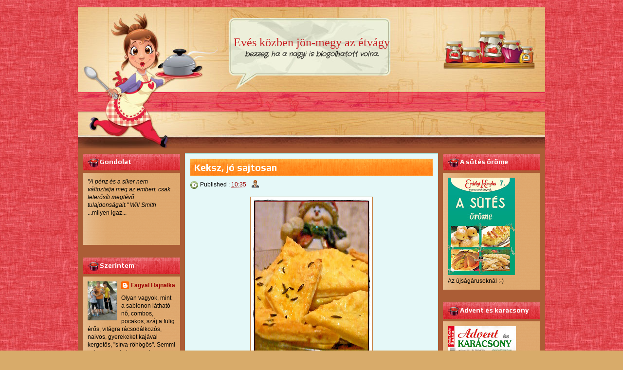

--- FILE ---
content_type: text/html; charset=UTF-8
request_url: https://eveskozben.blogspot.com/2010/11/keksz-jo-sajtosan.html
body_size: 24245
content:
<!DOCTYPE html>
<html class='v2' dir='ltr' xmlns='http://www.w3.org/1999/xhtml' xmlns:b='http://www.google.com/2005/gml/b' xmlns:data='http://www.google.com/2005/gml/data' xmlns:expr='http://www.google.com/2005/gml/expr'>
<head>
<link href='https://www.blogger.com/static/v1/widgets/335934321-css_bundle_v2.css' rel='stylesheet' type='text/css'/>
<meta content='width=1100' name='viewport'/>
<meta content='text/html; charset=UTF-8' http-equiv='Content-Type'/>
<meta content='blogger' name='generator'/>
<link href='https://eveskozben.blogspot.com/favicon.ico' rel='icon' type='image/x-icon'/>
<link href='http://eveskozben.blogspot.com/2010/11/keksz-jo-sajtosan.html' rel='canonical'/>
<link rel="alternate" type="application/atom+xml" title="Evés közben jön-megy az étvágy - Atom" href="https://eveskozben.blogspot.com/feeds/posts/default" />
<link rel="alternate" type="application/rss+xml" title="Evés közben jön-megy az étvágy - RSS" href="https://eveskozben.blogspot.com/feeds/posts/default?alt=rss" />
<link rel="service.post" type="application/atom+xml" title="Evés közben jön-megy az étvágy - Atom" href="https://www.blogger.com/feeds/6983039427259679366/posts/default" />

<link rel="alternate" type="application/atom+xml" title="Evés közben jön-megy az étvágy - Atom" href="https://eveskozben.blogspot.com/feeds/565355754530509501/comments/default" />
<!--Can't find substitution for tag [blog.ieCssRetrofitLinks]-->
<link href='https://blogger.googleusercontent.com/img/b/R29vZ2xl/AVvXsEjNjPGwPCd0foABQ8pB5Ica5KSyXL_6x9hZzfosdpGvnjD-6Mq8Ay9yWQwmkiI_Vifj_4sQ4NbHONmmqiT1T7vWGl7eqQdtTonwiPc1A1KDbbrzS7z6r9HH-uMyvFUsMOIGySrUM_k6iOfz/s320/1.jpg' rel='image_src'/>
<meta content='http://eveskozben.blogspot.com/2010/11/keksz-jo-sajtosan.html' property='og:url'/>
<meta content='Keksz, jó sajtosan' property='og:title'/>
<meta content='Kisfiam nagyon szereti a sós süteményeket, pláne, ha sajtos. Az alábbi kekszecskék ilyenek, és bár amikor készült szentül fogadtam, hogy soh...' property='og:description'/>
<meta content='https://blogger.googleusercontent.com/img/b/R29vZ2xl/AVvXsEjNjPGwPCd0foABQ8pB5Ica5KSyXL_6x9hZzfosdpGvnjD-6Mq8Ay9yWQwmkiI_Vifj_4sQ4NbHONmmqiT1T7vWGl7eqQdtTonwiPc1A1KDbbrzS7z6r9HH-uMyvFUsMOIGySrUM_k6iOfz/w1200-h630-p-k-no-nu/1.jpg' property='og:image'/>
<title>Evés közben jön-megy az étvágy: Keksz, jó sajtosan</title>
<meta content='' name='description'/>
<style type='text/css'>@font-face{font-family:'Crafty Girls';font-style:normal;font-weight:400;font-display:swap;src:url(//fonts.gstatic.com/s/craftygirls/v16/va9B4kXI39VaDdlPJo8N_NveRhf6Xl7Glw.woff2)format('woff2');unicode-range:U+0000-00FF,U+0131,U+0152-0153,U+02BB-02BC,U+02C6,U+02DA,U+02DC,U+0304,U+0308,U+0329,U+2000-206F,U+20AC,U+2122,U+2191,U+2193,U+2212,U+2215,U+FEFF,U+FFFD;}@font-face{font-family:'Play';font-style:normal;font-weight:700;font-display:swap;src:url(//fonts.gstatic.com/s/play/v21/6ae84K2oVqwItm4TCp0y2lvQNTIQoQ.woff2)format('woff2');unicode-range:U+0460-052F,U+1C80-1C8A,U+20B4,U+2DE0-2DFF,U+A640-A69F,U+FE2E-FE2F;}@font-face{font-family:'Play';font-style:normal;font-weight:700;font-display:swap;src:url(//fonts.gstatic.com/s/play/v21/6ae84K2oVqwItm4TCpQy2lvQNTIQoQ.woff2)format('woff2');unicode-range:U+0301,U+0400-045F,U+0490-0491,U+04B0-04B1,U+2116;}@font-face{font-family:'Play';font-style:normal;font-weight:700;font-display:swap;src:url(//fonts.gstatic.com/s/play/v21/6ae84K2oVqwItm4TCpMy2lvQNTIQoQ.woff2)format('woff2');unicode-range:U+0370-0377,U+037A-037F,U+0384-038A,U+038C,U+038E-03A1,U+03A3-03FF;}@font-face{font-family:'Play';font-style:normal;font-weight:700;font-display:swap;src:url(//fonts.gstatic.com/s/play/v21/6ae84K2oVqwItm4TCp8y2lvQNTIQoQ.woff2)format('woff2');unicode-range:U+0102-0103,U+0110-0111,U+0128-0129,U+0168-0169,U+01A0-01A1,U+01AF-01B0,U+0300-0301,U+0303-0304,U+0308-0309,U+0323,U+0329,U+1EA0-1EF9,U+20AB;}@font-face{font-family:'Play';font-style:normal;font-weight:700;font-display:swap;src:url(//fonts.gstatic.com/s/play/v21/6ae84K2oVqwItm4TCp4y2lvQNTIQoQ.woff2)format('woff2');unicode-range:U+0100-02BA,U+02BD-02C5,U+02C7-02CC,U+02CE-02D7,U+02DD-02FF,U+0304,U+0308,U+0329,U+1D00-1DBF,U+1E00-1E9F,U+1EF2-1EFF,U+2020,U+20A0-20AB,U+20AD-20C0,U+2113,U+2C60-2C7F,U+A720-A7FF;}@font-face{font-family:'Play';font-style:normal;font-weight:700;font-display:swap;src:url(//fonts.gstatic.com/s/play/v21/6ae84K2oVqwItm4TCpAy2lvQNTI.woff2)format('woff2');unicode-range:U+0000-00FF,U+0131,U+0152-0153,U+02BB-02BC,U+02C6,U+02DA,U+02DC,U+0304,U+0308,U+0329,U+2000-206F,U+20AC,U+2122,U+2191,U+2193,U+2212,U+2215,U+FEFF,U+FFFD;}</style>
<style id='page-skin-1' type='text/css'><!--
/*
-----------------------------------------------
Blogger Template Style
Name: Online Recipes
URL : www.blogtemplate4u.com
----------------------------------------------- */
/*
<Group description="General Text" selector="body">
<Variable name="body.font" description="Font" type="font"
default="normal normal 12px Arial, Tahoma, Helvetica, FreeSans, sans-serif"/>
<Variable name="body.text.color" description="Text Color" type="color" default="#000000"/>
</Group>
<Group description="Links" selector="body">
<Variable name="link.color" description="Link Color" type="color" default="#7c0000"/>
<Variable name="link.hover.color" description="Hover Color" type="color" default="#3d3d3d"/>
</Group>
<Group description="Blog Title" selector="h1.title">
<Variable name="title.text" description="Title Font" type="font"
default="normal bold 26px Georgia, 'Times New Roman', Times, Serif"/>
<Variable name="title.text.color" description="Title Text Color" type="color" default="#C92225"/>
<Variable name="title.link.color" description="Title Link Color" type="color" default="#C92225"/>
</Group>
<Group description="Blog Description" selector="#header-wrapper .description">
<Variable name="description.text" description="Description Font" type="font"
default="normal normal 14px Arial, Tahoma, Helvetica, FreeSans, sans-serif"/>
<Variable name="description.text.color" description="Description Text Color" type="color" default="#2f2e2a"/>
</Group>
<Variable name="styling.font" description="Styling Font" type="font"
default="normal bold 13px Arial, Tahoma, Helvetica, FreeSans, sans-serif"/>
*/
/* CSS Reset
* By Eric Meyer */
html,body,div,span,applet,object,iframe,h1,h2,h3,h4,h5,h6,p,blockquote,pre,a,abbr,acronym,address,big,cite,code,del,dfn,em,font,img,ins,kbd,q,s,samp,small,strike,strong,sub,sup,tt,var,b,u,i,center,dl,dt,dd,ol,ul,li,fieldset,form,label,legend,table,caption,tbody,tfoot,thead,tr,th,td{border:0;outline:0;font-size:100%;vertical-align:baseline;background:transparent;margin:0;padding:0}
body{line-height:1}
ol,ul{list-style:none}
blockquote,q{quotes:none}
blockquote:before,blockquote:after,q:before,q:after{content:none}
:focus{outline:0}
ins{text-decoration:none}
del{text-decoration:line-through}
table{border-collapse:collapse;border-spacing:0}
/* Custom
* ------------------ */
body#layout{
max-width:100%;
}
body#layout #slider-wrapper{
display:none
}
body#layout #header-wrapper {
height:100px;
}
body#layout #logo {
left:0;
top:15px;
}
.navbar {
display:none
}
.widget {
margin:0;
padding:0
}
.clearfix:after{
clear:both;
content:" ";
display:block;
font-size:0;
height:0;
visibility:hidden
}
* html .clearfix,:first-child+html .clearfix{
zoom:1
}
.clear {
display:block;
clear:both;
float:none;
border:none;
font-size:0;
height:0;
overflow:hidden;
margin:0;
padding:0
}
/* TYPOGRAPHY
* ------------------ */
/* Link */
a {
color:#990000;
text-decoration:none
}
a:hover,
a:focus,
a:active {
color:#7c7c00;
text-decoration:none
}
/* Styling Font */
h1,h2,h3,h4,h5,.sf-menu a,#blog-pager,.feed-links,.jump-link a, #navlist a{
font:normal bold 13px Play;
}
/* Heading */
h1 {font-size:28px; line-height:45px; margin-bottom:24px;}
h2 {font-size:24px; line-height:35px; margin-bottom:20px;}
h3 {font-size:40px; line-height:25px; margin-bottom:18px;}
h4 {font-size:16px; line-height:15px; margin-bottom:16px;}
h5 {font-size:14px; line-height:15px; margin-bottom:14px;}
h6 {font-size:12px; line-height:15px; margin-bottom:10px;}
/* List */
ul{list-style:square;}
ol{list-style-type:decimal;padding-left:30px;}
ol ol{list-style:upper-alpha;}
ol ol ol{list-style:lower-roman;}
ol ol ol ol{list-style:lower-alpha;}
/* Pre/Code */
pre{
font:12px/18px Consolas, "Andale Mono", Courier, "Courier New", monospace;
white-space:pre;
overflow:auto;
clear:both;
line-height:19px;
background: #FFDA8A;
border:1px solid #FFECC2
padding:10px
}
code{
padding-left;
display:block;
padding:10px;
font:12px/18px Consolas, "Andale Mono", Courier, "Courier New", monospace;
background: #FFDA8A;
border:1px solid #FFECC2
}
/* Blockquote */
blockquote {
margin: 15px 10px 15px 10px;
font:italic normal 13px Georgia, Bitstream Charter, serif;
padding:15px;
background: #FFDA8A;
border:1px solid #FFECC2
}
blockquote cite{
font:12px "Helvetica Neue", Helvetica, Arial, sans-serif;
font-weight:300;
letter-spacing:1px;
text-transform:uppercase;
margin: 5px 0 0;
display: block;
}
/* MAIN LAYOUT
* ================== */
body {
font:normal normal 12px Arial, Tahoma, Helvetica, FreeSans, sans-serif;
color:#000000;
background:#d8ab6a url(https://blogger.googleusercontent.com/img/b/R29vZ2xl/AVvXsEjJwVY2nVIRqrLb3ZeUva9B2uWZy2pzL_0weySspmDhL6LaaYd4p5sMq_tMRDJwApXHImP-bd1ciUolskA61s2m3xMt-Dib-pkVPVYv2uMrDXpKgeW2MWpo1AEm-a-4yB-kocan_Oj7WaLO/s1600/page_t.jpg) repeat top left;
background-attachment:fixed
}
#wrapper {
width:960px;
background:#ab5d36;
margin:15px auto;
padding:0;
text-align:left;
}
/* HEADER AREA
* ================ */
#header-wrapper {
background:url(https://blogger.googleusercontent.com/img/b/R29vZ2xl/AVvXsEj0sBrYWaaUlGoGCriA4oawpqlXIttu_z3ljzGTDVyOwcpdpWSTZGUgei97EuHLfLitangxCZyjPE7cUpHhRpvIi38DTt16PaMu1AdmVW6789Re8NKMyN6UuHpX4a1TV0aSd4mdWmSV2iSS/s1600/header.jpg) no-repeat top left;
height:260px;
padding:20px 0px 0px 0px;
}
#header-wrapper-bottom {
background:url(https://blogger.googleusercontent.com/img/b/R29vZ2xl/AVvXsEgDW5T40IHH2GzA0bo3lYMREh6yxRRr47wvKpEljYPNclGjWnIVbyle1z7Zfqyo53dk3mLt9TaocJPhd2NyYNkK1hXnkJ3daEkbXo-lbN7rjpc5X8HSx9M828IulU4MzQ2jsLMnROtH0bGs/s1600/pbody.jpg) no-repeat top left;
height:10px;
}
/* Logo */
#logo {
float:left;
width:920px;
height:100px;
overflow:hidden;
margin:40px 0 19px 20px;
}
#logo h1.title{
text-align:center;
font-size:36px;
font:normal bold 24px Georgia, 'Times New Roman', Times, Serif;
color:#C92225;
font-weight:normal;
margin:0 0 5px 0;
padding:0;
line-height:100%;
}
#logo h1.title a{
color:#C92225;
}
/* Description */
#logo .description{
font:italic bold 60px Crafty Girls;
color:#2f2e2a;
margin:0;
padding:0;
line-height:100%;
font-size:14px;
text-align:center;
text-transform:lowercase
}
/* MENU AREA
* --------------- */
#menu-wrapper {
display:none;
background:url(https://blogger.googleusercontent.com/img/b/R29vZ2xl/AVvXsEgBAFIDJRIxCXqmsZX0mxYZcEcW1V-uJQgGpBsmy9i7EsYpGDoWH2W5bNgY8bSzyTAjqdQ51bhUhQB1-soqog41u8eAuiTc6qgBZjhvv7Ltp-_PjE5mwYMe5XLZ_koYvP-W0_ZxR51OyUsE/s1600/blockheader.png) no-repeat top left;
margin:3px 0 5px 0;
padding:0 20px;
}
/* Esential Style */
.sf-menu,.sf-menu * {
list-style:none;
margin:0;
padding:0
}
.sf-menu {
line-height:1.0
}
.sf-menu ul {
position:absolute;
top:-999em;
width:10em
}
.sf-menu ul li {
width:100%
}
.sf-menu li:hover {
visibility:inherit
}
.sf-menu li {
float:left;
position:relative
}
.sf-menu a {
display:block;
position:relative
}
.sf-menu li:hover ul,.sf-menu li.sfHover ul {
left:0;
top:2.5em;
z-index:99
}
ul.sf-menu li:hover li ul,ul.sf-menu li.sfHover li ul,ul.sf-menu li li:hover li ul,ul.sf-menu li li.sfHover li ul {
top:-999em
}
ul.sf-menu li li:hover ul,ul.sf-menu li li.sfHover ul,ul.sf-menu li li li:hover ul,ul.sf-menu li li li.sfHover ul {
left:10em;
top:0
}
/* Menu Style */
.sf-menu {
float:left
}
.sf-menu li:hover,.sf-menu li.selected,.sf-menu li.sfhover {
}
.sf-menu a {
position:relative;
z-index:1000;
font-size:14px;
font-weight:700;
padding:8px 20px 15px 20px;
color:#fff;
}
.sf-menu a:focus,.sf-menu a:hover,.sf-menu a:active,.sf-menu a.active{
color:#000;
text-decoration:none
}
/* Child Menu */
.sf-menu li ul,.sf-menu .sf-shadow ul {
margin-top:10;
padding:0
}
.sf-menu li li {
background:url(https://blogger.googleusercontent.com/img/b/R29vZ2xl/AVvXsEhbOQ6Qty92V9c0iCNfd66iU3fxXSAQBIi5d_dgl8vGBBb-sSsnCRM0lbB2jDXlJsgQbqIt44XS5J1_d7fbxjDB4PYPU9xlCi5hqWgzAlqreCKcriCCi9WH80sPzEl49rkaSBbzErZgfIBD/s1600/vmenuitem.png) no-repeat 0 0;
height:30px;
line-height:30px;
overflow:hidden;
padding:0 5px 0 30px
}
.sf-menu li li:hover,.sf-menu li li.sfhover {
background-position:0 -30px;
}
.sf-menu li li a {
text-transform:none;
font-size:13px;
padding:6px 10px;
color:#000;
}
.sf-menu li li a:focus,.sf-menu li li a:hover,.sf-menu li li a:active {
color:#fff
}
/* Top Menu */
#navlist {
float:right;
width:600px;
}
#navlist h2{
display:none
}
#navlist ul{
float:right;
font-size:20px;
font-weight:400;
text-transform:uppercase;
margin:0;
padding:8px 0 0 0
}
#navlist li {
float:left;
list-style:none;
margin:0;
padding:0
}
#navlist li a{
float:left;
background:url(https://blogger.googleusercontent.com/img/b/R29vZ2xl/AVvXsEgDotdFoNg33HlODxTa3fGDHRxjk3zVJVsMdlrkrT8tVy9E_CKb_KvOGRVQp-q6yu8xKWImiuTBwxUmPWsc3wu9eqVG8jCtq6e75LQQNAaUWvRNCd7wVA5EsD8cSiRiQUid5VoRHo7htVjB/s1600/menuitem.png) no-repeat 0 0;
color:#fff;
height:27px;
line-height:27px;
margin:0 3px;
padding:0 15px
}
#navlist li a:hover {
background-position:0 -27px;
color:#000
}
#navlist li.selected a{
background-position:0 -54px;
color:#000
}
/* CONTENT AREA
* ================ */
#content{
padding:10px;
}
#main-wrapper{
width:520px;
float:left;
margin:0;
padding:0 10px;
overflow:hidden;
}
#sidebar-wrapper{
width:200px;
float:left;
margin:0;
padding:0;
}
#sidebar-secondary{
width:200px;
float:right;
margin:0;
padding:0;
}
#main, #sidebar-1, #sidebar-2{
margin:0;
padding:0;
}
/* Post */
.date-header{
display:none
}
.post, #comments{
background:#e5f8f8;
border:1px solid #aef8f8;
margin:0 0 15px;
padding:10px;
}
.post-title {
background:url(https://blogger.googleusercontent.com/img/b/R29vZ2xl/AVvXsEhefJ3_NNqgm2TuHLRjsLrumP3OYzpCM6lLI0ejpKtIye_qV4qdk6eEyrHbcKZt_2iLR1KYCGVDYKuHW059MZ-WvOrXDl74R_9lXIHGe3eoVxCy6ND1EvFu8a9YaNdtqG1PJ7zPuewy1DcX/s1600/pblockheader.png) repeat left;
font-size:20px;
color:#000;
margin:0 0 8px 0;
padding:5px 8px;
color:#fff
}
.post-title a{
color:#fff
}
.post-header{
font-size:12px;
line-height:20px;
}
.post-timestamp{
background:url(https://blogger.googleusercontent.com/img/b/R29vZ2xl/AVvXsEjuTguDY8Eo8XLNUWVytGg4tXzGVg05Yeo74wSA-_A4P_JJH0kbmbzfXCc3P-3NLfMkGlWPnTMXX2mRkJ9yIAFRQ7JH53qYJJADxRdo-DfgKDJnWe5lO87Ng2GMj5rRglJo7Rr-unrGOUY/h80/clock.png) no-repeat 0 2px;
margin:0px !important;
padding:2px 0 2px 20px;
}
.post-author{
background:url(https://blogger.googleusercontent.com/img/b/R29vZ2xl/AVvXsEjsH08Zl8fpfHjd9j0I7L7CkOhjRNgibGQrcJmItUZiDo7vvzMH5uXZxt6U8oedx_Du15IGkaa3t8Lev2aqjtL6srJu05b7_KXPlb64nVAU_yjRE0G5EZI5o3EEp31nlOz0MSHiat_BTFQ/h80/author.png) no-repeat 0 0px;
margin:0 0 0 10px !important;
padding:2px 0 2px 20px;
}
.post-body{
margin:15px 0;
}
.post-body img{
background:#fff;
border:1px solid #c17834;
padding:3px;
max-width:492px;
}
.post-footer{
background-color:#D3E4E2;
border-color:#FBFEFC;
font-size:11px;
padding:5px 10px;
position:relative;
}
.jump-link {
position:absolute;
right:10px;
top:20px;
}
.jump-link a{
background:url(https://blogger.googleusercontent.com/img/b/R29vZ2xl/AVvXsEhefJ3_NNqgm2TuHLRjsLrumP3OYzpCM6lLI0ejpKtIye_qV4qdk6eEyrHbcKZt_2iLR1KYCGVDYKuHW059MZ-WvOrXDl74R_9lXIHGe3eoVxCy6ND1EvFu8a9YaNdtqG1PJ7zPuewy1DcX/s1600/pblockheader.png) repeat left;
padding:8px 12px;
font-weight:bold;
font-size:12px;
border-radius:4px;
-o-border-radius:4px;
-webkit-border-radius:4px;
-moz-border-radius:4px 4px 4px 4px;
-khtml-border-radius:4px;
color:#fff
}
.feed-links {
heght:33px;
line-height:33px;
padding-left:33px;
background:url(https://blogger.googleusercontent.com/img/b/R29vZ2xl/AVvXsEjWj-ylfuQEMls_eNQ1s3zdEpT5KnT0Q7rY9uw-mMR_tDttaGsBk0JCDG9_QqEzP_7T4eBfs3W2oqkXenwtOQ4pDrFH7NLVe8GGx1hyjpr9xRkNFne5ZDH7rX_AD6Yt-bqXUXSOx2wOpBU/h1600/feed_icon.png) no-repeat left center;
font-size:14px;
font-weight:bold
}
/* Comments */
#comments h4 {
font-size:16px;
margin-bottom:10px;
}
#comments-block {
margin:0;
position:relative;
}
.avatar-image-container {
float:left;
}
.avatar-image-container .photo,
.avatar-image-container img{
border:1px solid #none;
}
.comment-footer {
font-size:11px;
}
/* Blog Pager */
#blog-pager {
background:url(https://blogger.googleusercontent.com/img/b/R29vZ2xl/AVvXsEgGDb-zInR_eAH5Iw5cdNOWzUaIOUbDG-LPX34ZuxkbebEpK1-pgcMHreZlHiAYS2t7poikitTnIroQZJ0Yv5b0GlIcJJTHIMKIoa8OHj9G7We4tptDc4kVb5y0bIxyJoGVAAm75anIrJAN/s1600/blockcontent_c.png);
padding:10px
}
#blog-pager a {
font-size:14px;
font-weight:bold;
color:#000;
display:inline-block;
}
/* Sidebar Widget */
.sidebar h2{
background:url(https://blogger.googleusercontent.com/img/b/R29vZ2xl/AVvXsEgBAFIDJRIxCXqmsZX0mxYZcEcW1V-uJQgGpBsmy9i7EsYpGDoWH2W5bNgY8bSzyTAjqdQ51bhUhQB1-soqog41u8eAuiTc6qgBZjhvv7Ltp-_PjE5mwYMe5XLZ_koYvP-W0_ZxR51OyUsE/s1600/blockheader.png) no-repeat left;
font-size:14px;
margin:0;
padding:0 10px 0 35px;
color:#fff;
}
.sidebar .widget{
margin:0 0 15px 0;
padding:0;
}
.sidebar .widget-content{
background:url(https://blogger.googleusercontent.com/img/b/R29vZ2xl/AVvXsEgGDb-zInR_eAH5Iw5cdNOWzUaIOUbDG-LPX34ZuxkbebEpK1-pgcMHreZlHiAYS2t7poikitTnIroQZJ0Yv5b0GlIcJJTHIMKIoa8OHj9G7We4tptDc4kVb5y0bIxyJoGVAAm75anIrJAN/s400/blockcontent_c.png);
margin:5px 0 10px 0;
padding:10px;
color:#000;
}
.sidebar ul{
margin:0;
padding:0;
list-style:none
}
.sidebar ul li{
padding:3px 0;
}
.sidebar ul li a{
color:#000;
}
.sidebar ul li a:hover{
color:#7c7c00;
}
/* FOOTER
* ---------- */
#footer {
padding:10px;
}
.footer {
margin:0 0 10px 0 !important;
overflow:hidden
}
#footer .widgets {
float:left;
width:227px;
margin:0 10px 0 0;
}
#footer #widgets3 {
float:right;
margin:0;
}
/* Credits */
#credit-footer {
background:url(https://blogger.googleusercontent.com/img/b/R29vZ2xl/AVvXsEgqcLTUkw6urF5rhD3p-y8P2cgBtaA6SZSFrn3WWEYsyjrtb72qJGf1xgv0oAwrWsr2xb5jXeoPSdC15GjYhWpaG9riWfkzIXFMVLQ5liQIdNpddo_zofegjOXBVMlzg5drS9BYOBd0k2Ne/s1600/footer.png);
padding:10px 0;
text-align:center;
font-size:11px;
overflow:hidden;
position:relative;
}
#credit-footer a{
text-decoration:none;
color:#fff
}
/* SLIDESHOW
* ---------- */
#slider-wrapper {
background:#512816;
margin:0 0 15px;
padding:10px
}
#slider {
position:relative;
width:500px;
height:250px;
overflow:hidden
}
/* The Nivo Slider styles */
.nivoSlider {
position:relative
}
.nivoSlider img {
position:absolute;
top:0;
left:0
}
/* If an image is wrapped in a link */
.nivoSlider a.nivo-imageLink {
position:absolute;
top:0;
left:0;
width:100%;
height:100%;
border:0;
z-index:6;
display:none;
margin:0;
padding:0
}
/* The slices and boxes in the Slider */
.nivo-slice {
display:block;
position:absolute;
z-index:5;
height:100%
}
.nivo-box {
display:block;
position:absolute;
z-index:5
}
/* Caption styles */
.nivo-caption {
position:absolute;
left:10px;
bottom:10px;
background:#000;
color:#fff;
z-index:8;
display:inline-block;
width:60%
}
.nivo-caption h1 {
margin-bottom:2px;
line-height:100%;
}
.nivo-caption h1 a {
font-size:18px;
}
.nivo-caption p {
margin:0;
padding:10px
}
.nivo-caption p p {
font-size:12px;
padding:0
}
.nivo-caption a,.nivo-caption a:hover {
color:#fff
}
.nivo-html-caption {
display:none
}
/* Control nav styles (e.g. 1,2,3...) */
.nivo-controlNav {
position:absolute;
right:15px;
bottom:15px;
font-size:12px
}
.nivo-controlNav a {
position:relative;
z-index:9;
cursor:pointer;
background-color:#000;
color:#fff;
opacity:0.67;
padding:4px 8px
}
.nivo-controlNav a.active {
background-color:#fff;
color:#000;
text-decoration:none
}
/* WIDGETS
* =============== */
/* Search Form */
#search{
float:right;
width:300px;
margin:0;
}
#searchform {
float:left;
width:241px;
height:26px;
background: url(https://blogger.googleusercontent.com/img/b/R29vZ2xl/AVvXsEiVWNlIhNXor2ygsE3i4H_maK4z4WlfV7CTiPxXEptroguDszDKe3mZYzGWX_u9L_NR4JeBroNnq40u2jkvNrRJwVIGAE5ncjkL4GVT53FKuPsg5aZRlDJm7UznAvLYfUmAAafuU6VLApo/s1600/searchbox.png) top no-repeat;
border:none;
color:#fff;
font-size:12px;
font-family:arial, Times New Roman, Trebuchet MS;margin: 0 5px 0 0;
padding:3px 2px;
}
#submit {
width:26px;
height: 26px;
background: url(https://blogger.googleusercontent.com/img/b/R29vZ2xl/AVvXsEiR9WsTBSE4wbzYx1y-gGQ6FK7SNtNTOEQOs6N42B9B_1RNUsvJ-9BwF1IBchXJz1ns47KhvdaG2SpvGQsMfgjlRj-DtNpVUPtQTDMaaJ6DHYHqHkqBdEZRgcHbFeAf8g-Xnd9XINLyE6Q/s1600/search.png) top no-repeat;
margin: 1px 0px 0px 0px;
padding: 0;
border: none;
}

--></style>
<script src="//ajax.googleapis.com/ajax/libs/jquery/1.7.0/jquery.min.js" type="text/javascript"></script>
<script src="//static.bloggerninja.com/asset/blogger-templates/the-framework/js/superfish.js" type="text/javascript"></script>
<script src="//static.bloggerninja.com/asset/js/jquery.nivo.slider.pack.js" type="text/javascript"></script>
<script type='text/javascript'>
//<![CDATA[

    $(window).load(function() {
        $('#slider').nivoSlider({
            effect: 'fade',
            slices: 15,
            boxCols: 8,
            boxRows: 4,
            animSpeed: 500,
            pauseTime: 5000,
            pauseOnHover: 1,
            manualAdvance: 0,
            captionOpacity: 0.67,
            directionNav: false,
            controlNav: true
        });
    });

$(document).ready(function() {
// Superfish
    $('ul.sf-menu').superfish({
		delay: 150,
		animation: {opacity:'show', height:'show'},
		speed: 'fast',
		autoArrows: true,
		dropShadows: false
        });
var $image = $('.post-body').find('img');

$image.css({'opacity':'0.7'});

$image.hover(function() {
        $(this).animate({
            opacity: 1,
        }, 600);
    }, function() {
        $(this).animate({
            opacity: 0.7,
        }, 600);
    });
});

//]]>
</script>
<link href='https://www.blogger.com/dyn-css/authorization.css?targetBlogID=6983039427259679366&amp;zx=cb7f036f-d8e8-40d0-bad1-dca216a6ed2d' media='none' onload='if(media!=&#39;all&#39;)media=&#39;all&#39;' rel='stylesheet'/><noscript><link href='https://www.blogger.com/dyn-css/authorization.css?targetBlogID=6983039427259679366&amp;zx=cb7f036f-d8e8-40d0-bad1-dca216a6ed2d' rel='stylesheet'/></noscript>
<meta name='google-adsense-platform-account' content='ca-host-pub-1556223355139109'/>
<meta name='google-adsense-platform-domain' content='blogspot.com'/>

</head>
<body>
<div class='navbar section' id='navbar'><div class='widget Navbar' data-version='1' id='Navbar1'><script type="text/javascript">
    function setAttributeOnload(object, attribute, val) {
      if(window.addEventListener) {
        window.addEventListener('load',
          function(){ object[attribute] = val; }, false);
      } else {
        window.attachEvent('onload', function(){ object[attribute] = val; });
      }
    }
  </script>
<div id="navbar-iframe-container"></div>
<script type="text/javascript" src="https://apis.google.com/js/platform.js"></script>
<script type="text/javascript">
      gapi.load("gapi.iframes:gapi.iframes.style.bubble", function() {
        if (gapi.iframes && gapi.iframes.getContext) {
          gapi.iframes.getContext().openChild({
              url: 'https://www.blogger.com/navbar/6983039427259679366?po\x3d565355754530509501\x26origin\x3dhttps://eveskozben.blogspot.com',
              where: document.getElementById("navbar-iframe-container"),
              id: "navbar-iframe"
          });
        }
      });
    </script><script type="text/javascript">
(function() {
var script = document.createElement('script');
script.type = 'text/javascript';
script.src = '//pagead2.googlesyndication.com/pagead/js/google_top_exp.js';
var head = document.getElementsByTagName('head')[0];
if (head) {
head.appendChild(script);
}})();
</script>
</div></div>
<div class='clearfix' id='wrapper'>
<div id='header-wrapper'>
<div class='logo section' id='logo'><div class='widget Header' data-version='1' id='Header1'>
<div id='header-inner'>
<div class='titlewrapper'>
<h1 class='title'>
<a href='https://eveskozben.blogspot.com/'>Evés közben jön-megy az étvágy</a>
</h1>
</div>
<div class='descriptionwrapper'>
<p class='description'><span>Bezzeg, ha a nagyi is blogolhatott volna...</span></p>
</div>
</div>
</div></div>
<div class='navlist section' id='navlist'><div class='widget PageList' data-version='1' id='PageList1'>
<h2>ELENORE</h2>
<div class='widget-content'>
<ul>
</ul>
<div class='clear'></div>
</div>
</div></div>
</div>
<div class='clearfix' id='header-wrapper-bottom'></div>
<div class='clearfix' id='menu-wrapper'>
<ul class='sf-menu dropdown'>
<li class='selected'><a href='https://eveskozben.blogspot.com/'>Home</a></li>
<li><a href='#'>Dropdown</a>
<ul class='sub-menu'>
<li><a href='#'>PITYUKA</a></li>
<li><a href='#'>Design</a></li>
<li><a href='#'>Development</a></li>
<li><a href='#'>Typography</a></li>
<li><a href='#'>Photography</a></li>
</ul>
</li>
<li><a href='#'>Testing Element</a></li>
<li><a href='#'>Another Options</a>
<ul class='sub-menu'>
<li><a href='#'>Option 1</a></li>
<li><a href='#'>Option 2</a></li>
<li><a href='#'>Option 3</a></li>
<li><a href='#'>Option 4</a></li>
<li><a href='#'>Option 5</a></li>
</ul></li>
<li><a href='http://blogtemplate4u.com'>Portfolio</a></li>
<li><a href='http://blogtemplate4u.com'>Download</a></li>
</ul>
</div>
<div class='clearfix' id='content'>
<div id='sidebar-wrapper'>
<div class='sidebar section' id='sidebar-1'><div class='widget Text' data-version='1' id='Text1'>
<h2 class='title'>Gondolat</h2>
<div class='widget-content'>
<em>"A pénz és a siker nem változtatja meg az embert, csak felerősíti meglévő tulajdonságait." Will Smith</em><br/>...milyen igaz...<br/><br/><br/><br/>
</div>
<div class='clear'></div>
</div><div class='widget Profile' data-version='1' id='Profile1'>
<h2>Szerintem</h2>
<div class='widget-content'>
<a href='https://www.blogger.com/profile/05233808605055163145'><img alt='Saját fotó' class='profile-img' height='80' src='//blogger.googleusercontent.com/img/b/R29vZ2xl/AVvXsEiPSjGNJSUMlfCnOLftAQNov90plHLY1sIOsUZuwYiuP--zanLrfF-O1snK6apM_Zpjply5Bh_VXq8v_6cishVWJi_OHR2bXq-dBUfAB62Tq1kt70796hlewQSt3fDOXw/s220/1.JPG' width='60'/></a>
<dl class='profile-datablock'>
<dt class='profile-data'>
<a class='profile-name-link g-profile' href='https://www.blogger.com/profile/05233808605055163145' rel='author' style='background-image: url(//www.blogger.com/img/logo-16.png);'>
Fagyal Hajnalka
</a>
</dt>
<dd class='profile-textblock'>Olyan vagyok, mint a sablonon látható nő, combos, pocakos, száj a fülig érős, világra rácsodálkozós, naivos, gyerekeket kajával kergetős, "sírva-röhögős". Semmi extra, semmi plusz, csak egyszerűen én. 
Szerintem:-)</dd>
</dl>
<a class='profile-link' href='https://www.blogger.com/profile/05233808605055163145' rel='author'>Teljes profil megtekintése</a>
<div class='clear'></div>
</div>
</div><div class='widget Image' data-version='1' id='Image10'>
<div class='widget-content'>
<a href='http://eveskozben.blogspot.com/2011/03/kjk.html'>
<img alt='' height='155' id='Image10_img' src='https://blogger.googleusercontent.com/img/b/R29vZ2xl/AVvXsEgA0N2x0S4YCoLhhLNZk5aeG1_H2PpcISLzilyKRlvhlWNdfkSymfkZxwEW0tmvvuqaa2NeVbjfrSnH403gOckxJz09NZhglmoIC0cpBdYDuS75f4L5sjy0v73t8LSECkpCiCLM6g5EGVxY/s200/halak.jpg' width='200'/>
</a>
<br/>
</div>
<div class='clear'></div>
</div><div class='widget BlogSearch' data-version='1' id='BlogSearch1'>
<h2 class='title'>Keresős</h2>
<div class='widget-content'>
<div id='BlogSearch1_form'>
<form action='https://eveskozben.blogspot.com/search' class='gsc-search-box' target='_top'>
<table cellpadding='0' cellspacing='0' class='gsc-search-box'>
<tbody>
<tr>
<td class='gsc-input'>
<input autocomplete='off' class='gsc-input' name='q' size='10' title='search' type='text' value=''/>
</td>
<td class='gsc-search-button'>
<input class='gsc-search-button' title='search' type='submit' value='Keresés'/>
</td>
</tr>
</tbody>
</table>
</form>
</div>
</div>
<div class='clear'></div>
</div><div class='widget Image' data-version='1' id='Image2'>
<h2>Előétel, saláta, kence</h2>
<div class='widget-content'>
<a href='http://eveskozben.blogspot.com/2011/03/eloetel.html'>
<img alt='Előétel, saláta, kence' height='150' id='Image2_img' src='https://blogger.googleusercontent.com/img/b/R29vZ2xl/AVvXsEiWa1GwC2RtQrX5ay82yY4fkD-xzZWg9Qt2OUZxthBJiqJQNq1jg4m0lvMSaW8_v4vMaKu6CHe7zl7JQJbZeE54mZAZPXJfQxpzLfLPcjQAfnNXIs0AS2VP1Fs7RG8oWgFj7_krU_1qPURn/s200/vegyes+babsal%25C3%25A1ta.JPG' width='200'/>
</a>
<br/>
</div>
<div class='clear'></div>
</div><div class='widget Image' data-version='1' id='Image3'>
<h2>Leves</h2>
<div class='widget-content'>
<img alt='Leves' height='150' id='Image3_img' src='https://blogger.googleusercontent.com/img/b/R29vZ2xl/AVvXsEj-GT2oshIk8Btq0NzL19YBSfXBsoM0ftoCD10Li2XZwaQvJHPs_M4_T0kSls0h8SGOABwv3_2Trpk8fJiHVJI0TZetjWcCN_zdfYL5xm62m1b9EUnBbai_Z1UYDbJegn68G-lPrMGyJKVY/s200/9.JPG' width='200'/>
<br/>
</div>
<div class='clear'></div>
</div><div class='widget Image' data-version='1' id='Image4'>
<h2>Húsos főétel</h2>
<div class='widget-content'>
<a href='http://eveskozben.blogspot.com/2011/03/foetel.html'>
<img alt='Húsos főétel' height='150' id='Image4_img' src='https://blogger.googleusercontent.com/img/b/R29vZ2xl/AVvXsEi1I0t2gHMFVO5YrK5lMgf98taIFhJiM72lt2HKEH9jg4rzjNftQGJ8U1lalnOgDWOQ0fe4c_-Q4hnnL30x3iuUaXsVK24pMKf_YKaZqLw8wJnRK7VOSx0YNBMNo6leQLYrOOwe__FKarFS/s200/joghurtban+p%25C3%25A1colt+f%25C5%25B1szeres+comb+%25281%2529.JPG' width='200'/>
</a>
<br/>
</div>
<div class='clear'></div>
</div><div class='widget Image' data-version='1' id='Image5'>
<h2>Zöldséges főétel</h2>
<div class='widget-content'>
<img alt='Zöldséges főétel' height='150' id='Image5_img' src='https://blogger.googleusercontent.com/img/b/R29vZ2xl/AVvXsEhKZe_rtr6wn5a-w0e8vjt5OMHXFg8UWslN9Xs4vgHDCqLY9ubMS1UQr2nAtfaF4OtFEw6KIVajuBC3fwxpDIIAD7hLxnOv3MBBSUHW-j6rc0V6fYiySvoWuCuhwMF3QuNEEAIIh7jAOMvO/s200/zoldeseges_rakott_burgonya3.JPG' width='200'/>
<br/>
</div>
<div class='clear'></div>
</div><div class='widget Image' data-version='1' id='Image6'>
<h2>Aprósütemény</h2>
<div class='widget-content'>
<img alt='Aprósütemény' height='150' id='Image6_img' src='https://blogger.googleusercontent.com/img/b/R29vZ2xl/AVvXsEjsGvl6dCrIYIzcTA8h0qRuwVXzpNJtTs5cIn_z6S6GcG9MEkP6oUhY5UnLKRTAeWGaDCNsV6y1lNJ06V-M3ZeMUyjFz3rLt5P2mEliE3qBQdB5Jn5flRh4qecI3tAE_LwhAERVWO-rPbRH/s200/Oml%25C3%25B3s+kar%25C3%25A1csonyi+di%25C3%25B3s+kiflik%252C+avagy+csodakifli.bmp' width='200'/>
<br/>
</div>
<div class='clear'></div>
</div><div class='widget Image' data-version='1' id='Image7'>
<h2>Töltött sütemények, torták</h2>
<div class='widget-content'>
<a href='http://eveskozben.blogspot.com/2011/03/desszert.html'>
<img alt='Töltött sütemények, torták' height='150' id='Image7_img' src='https://blogger.googleusercontent.com/img/b/R29vZ2xl/AVvXsEiewvlmtNqH3SnjJpB24MDdf0aVBlLaAGR_FPkR6hIxo2XWmWlwVVPc1857A4Ts4GEBxcLuLGvSUzwmyBsGSsQwTJ_8GD6iDtn7_Qla_jQnsRhjZlNKVWTvgsoMbDQ0RiDhQm9nvZNGi0BC/s200/tiramisu.jpg' width='200'/>
</a>
<br/>
</div>
<div class='clear'></div>
</div><div class='widget Image' data-version='1' id='Image9'>
<h2>Palacsinta, gofri, égetett tészta</h2>
<div class='widget-content'>
<img alt='Palacsinta, gofri, égetett tészta' height='150' id='Image9_img' src='https://blogger.googleusercontent.com/img/b/R29vZ2xl/AVvXsEgpkDna9nWTt9Grv2OpPY62wvPRsGE-BAjj7IpOPxF4TaHOJ5SpKhQGyTUISEi77WTdZtxcDBM1cHTZM3Xqa-7MoHLRuJaUeNmTKXPQdFZzTL5TV-vLP5nzU6KwQcVXLyQzTeBP_kO1ccre/s200/van%25C3%25ADliakr%25C3%25A9mes+palacsinta+ribizlivel.JPG' width='200'/>
<br/>
</div>
<div class='clear'></div>
</div><div class='widget Image' data-version='1' id='Image8'>
<h2>Krémek,desszertek</h2>
<div class='widget-content'>
<img alt='Krémek,desszertek' height='150' id='Image8_img' src='https://blogger.googleusercontent.com/img/b/R29vZ2xl/AVvXsEhCpUOC_-fw3BvBwBwh9pvDnbT-SvGwmDWA2asi6wqC8ismtEl9D9vPp9VH8uwNqFxihIQucqW1VStgU_CHbg0Y2_V9HGYR0IWyqwMYgU8Ym2zTFxyQYUVae6ivRPyXFZrXxXX-VXDE51PV/s200/van%25C3%25ADli%25C3%25A1s+desszert.jpg' width='200'/>
<br/>
</div>
<div class='clear'></div>
</div><div class='widget BlogArchive' data-version='1' id='BlogArchive1'>
<h2>Archive</h2>
<div class='widget-content'>
<div id='ArchiveList'>
<div id='BlogArchive1_ArchiveList'>
<ul class='hierarchy'>
<li class='archivedate collapsed'>
<a class='toggle' href='javascript:void(0)'>
<span class='zippy'>

        &#9658;&#160;
      
</span>
</a>
<a class='post-count-link' href='https://eveskozben.blogspot.com/2012/'>2012</a>
<span class='post-count' dir='ltr'>(60)</span>
<ul class='hierarchy'>
<li class='archivedate collapsed'>
<a class='toggle' href='javascript:void(0)'>
<span class='zippy'>

        &#9658;&#160;
      
</span>
</a>
<a class='post-count-link' href='https://eveskozben.blogspot.com/2012/11/'>november</a>
<span class='post-count' dir='ltr'>(1)</span>
</li>
</ul>
<ul class='hierarchy'>
<li class='archivedate collapsed'>
<a class='toggle' href='javascript:void(0)'>
<span class='zippy'>

        &#9658;&#160;
      
</span>
</a>
<a class='post-count-link' href='https://eveskozben.blogspot.com/2012/10/'>október</a>
<span class='post-count' dir='ltr'>(2)</span>
</li>
</ul>
<ul class='hierarchy'>
<li class='archivedate collapsed'>
<a class='toggle' href='javascript:void(0)'>
<span class='zippy'>

        &#9658;&#160;
      
</span>
</a>
<a class='post-count-link' href='https://eveskozben.blogspot.com/2012/08/'>augusztus</a>
<span class='post-count' dir='ltr'>(6)</span>
</li>
</ul>
<ul class='hierarchy'>
<li class='archivedate collapsed'>
<a class='toggle' href='javascript:void(0)'>
<span class='zippy'>

        &#9658;&#160;
      
</span>
</a>
<a class='post-count-link' href='https://eveskozben.blogspot.com/2012/07/'>július</a>
<span class='post-count' dir='ltr'>(6)</span>
</li>
</ul>
<ul class='hierarchy'>
<li class='archivedate collapsed'>
<a class='toggle' href='javascript:void(0)'>
<span class='zippy'>

        &#9658;&#160;
      
</span>
</a>
<a class='post-count-link' href='https://eveskozben.blogspot.com/2012/06/'>június</a>
<span class='post-count' dir='ltr'>(3)</span>
</li>
</ul>
<ul class='hierarchy'>
<li class='archivedate collapsed'>
<a class='toggle' href='javascript:void(0)'>
<span class='zippy'>

        &#9658;&#160;
      
</span>
</a>
<a class='post-count-link' href='https://eveskozben.blogspot.com/2012/05/'>május</a>
<span class='post-count' dir='ltr'>(5)</span>
</li>
</ul>
<ul class='hierarchy'>
<li class='archivedate collapsed'>
<a class='toggle' href='javascript:void(0)'>
<span class='zippy'>

        &#9658;&#160;
      
</span>
</a>
<a class='post-count-link' href='https://eveskozben.blogspot.com/2012/04/'>április</a>
<span class='post-count' dir='ltr'>(14)</span>
</li>
</ul>
<ul class='hierarchy'>
<li class='archivedate collapsed'>
<a class='toggle' href='javascript:void(0)'>
<span class='zippy'>

        &#9658;&#160;
      
</span>
</a>
<a class='post-count-link' href='https://eveskozben.blogspot.com/2012/03/'>március</a>
<span class='post-count' dir='ltr'>(11)</span>
</li>
</ul>
<ul class='hierarchy'>
<li class='archivedate collapsed'>
<a class='toggle' href='javascript:void(0)'>
<span class='zippy'>

        &#9658;&#160;
      
</span>
</a>
<a class='post-count-link' href='https://eveskozben.blogspot.com/2012/02/'>február</a>
<span class='post-count' dir='ltr'>(11)</span>
</li>
</ul>
<ul class='hierarchy'>
<li class='archivedate collapsed'>
<a class='toggle' href='javascript:void(0)'>
<span class='zippy'>

        &#9658;&#160;
      
</span>
</a>
<a class='post-count-link' href='https://eveskozben.blogspot.com/2012/01/'>január</a>
<span class='post-count' dir='ltr'>(1)</span>
</li>
</ul>
</li>
</ul>
<ul class='hierarchy'>
<li class='archivedate collapsed'>
<a class='toggle' href='javascript:void(0)'>
<span class='zippy'>

        &#9658;&#160;
      
</span>
</a>
<a class='post-count-link' href='https://eveskozben.blogspot.com/2011/'>2011</a>
<span class='post-count' dir='ltr'>(109)</span>
<ul class='hierarchy'>
<li class='archivedate collapsed'>
<a class='toggle' href='javascript:void(0)'>
<span class='zippy'>

        &#9658;&#160;
      
</span>
</a>
<a class='post-count-link' href='https://eveskozben.blogspot.com/2011/12/'>december</a>
<span class='post-count' dir='ltr'>(13)</span>
</li>
</ul>
<ul class='hierarchy'>
<li class='archivedate collapsed'>
<a class='toggle' href='javascript:void(0)'>
<span class='zippy'>

        &#9658;&#160;
      
</span>
</a>
<a class='post-count-link' href='https://eveskozben.blogspot.com/2011/11/'>november</a>
<span class='post-count' dir='ltr'>(12)</span>
</li>
</ul>
<ul class='hierarchy'>
<li class='archivedate collapsed'>
<a class='toggle' href='javascript:void(0)'>
<span class='zippy'>

        &#9658;&#160;
      
</span>
</a>
<a class='post-count-link' href='https://eveskozben.blogspot.com/2011/10/'>október</a>
<span class='post-count' dir='ltr'>(5)</span>
</li>
</ul>
<ul class='hierarchy'>
<li class='archivedate collapsed'>
<a class='toggle' href='javascript:void(0)'>
<span class='zippy'>

        &#9658;&#160;
      
</span>
</a>
<a class='post-count-link' href='https://eveskozben.blogspot.com/2011/09/'>szeptember</a>
<span class='post-count' dir='ltr'>(2)</span>
</li>
</ul>
<ul class='hierarchy'>
<li class='archivedate collapsed'>
<a class='toggle' href='javascript:void(0)'>
<span class='zippy'>

        &#9658;&#160;
      
</span>
</a>
<a class='post-count-link' href='https://eveskozben.blogspot.com/2011/08/'>augusztus</a>
<span class='post-count' dir='ltr'>(4)</span>
</li>
</ul>
<ul class='hierarchy'>
<li class='archivedate collapsed'>
<a class='toggle' href='javascript:void(0)'>
<span class='zippy'>

        &#9658;&#160;
      
</span>
</a>
<a class='post-count-link' href='https://eveskozben.blogspot.com/2011/07/'>július</a>
<span class='post-count' dir='ltr'>(7)</span>
</li>
</ul>
<ul class='hierarchy'>
<li class='archivedate collapsed'>
<a class='toggle' href='javascript:void(0)'>
<span class='zippy'>

        &#9658;&#160;
      
</span>
</a>
<a class='post-count-link' href='https://eveskozben.blogspot.com/2011/06/'>június</a>
<span class='post-count' dir='ltr'>(7)</span>
</li>
</ul>
<ul class='hierarchy'>
<li class='archivedate collapsed'>
<a class='toggle' href='javascript:void(0)'>
<span class='zippy'>

        &#9658;&#160;
      
</span>
</a>
<a class='post-count-link' href='https://eveskozben.blogspot.com/2011/05/'>május</a>
<span class='post-count' dir='ltr'>(7)</span>
</li>
</ul>
<ul class='hierarchy'>
<li class='archivedate collapsed'>
<a class='toggle' href='javascript:void(0)'>
<span class='zippy'>

        &#9658;&#160;
      
</span>
</a>
<a class='post-count-link' href='https://eveskozben.blogspot.com/2011/04/'>április</a>
<span class='post-count' dir='ltr'>(7)</span>
</li>
</ul>
<ul class='hierarchy'>
<li class='archivedate collapsed'>
<a class='toggle' href='javascript:void(0)'>
<span class='zippy'>

        &#9658;&#160;
      
</span>
</a>
<a class='post-count-link' href='https://eveskozben.blogspot.com/2011/03/'>március</a>
<span class='post-count' dir='ltr'>(24)</span>
</li>
</ul>
<ul class='hierarchy'>
<li class='archivedate collapsed'>
<a class='toggle' href='javascript:void(0)'>
<span class='zippy'>

        &#9658;&#160;
      
</span>
</a>
<a class='post-count-link' href='https://eveskozben.blogspot.com/2011/02/'>február</a>
<span class='post-count' dir='ltr'>(4)</span>
</li>
</ul>
<ul class='hierarchy'>
<li class='archivedate collapsed'>
<a class='toggle' href='javascript:void(0)'>
<span class='zippy'>

        &#9658;&#160;
      
</span>
</a>
<a class='post-count-link' href='https://eveskozben.blogspot.com/2011/01/'>január</a>
<span class='post-count' dir='ltr'>(17)</span>
</li>
</ul>
</li>
</ul>
<ul class='hierarchy'>
<li class='archivedate expanded'>
<a class='toggle' href='javascript:void(0)'>
<span class='zippy toggle-open'>

        &#9660;&#160;
      
</span>
</a>
<a class='post-count-link' href='https://eveskozben.blogspot.com/2010/'>2010</a>
<span class='post-count' dir='ltr'>(165)</span>
<ul class='hierarchy'>
<li class='archivedate collapsed'>
<a class='toggle' href='javascript:void(0)'>
<span class='zippy'>

        &#9658;&#160;
      
</span>
</a>
<a class='post-count-link' href='https://eveskozben.blogspot.com/2010/12/'>december</a>
<span class='post-count' dir='ltr'>(26)</span>
</li>
</ul>
<ul class='hierarchy'>
<li class='archivedate expanded'>
<a class='toggle' href='javascript:void(0)'>
<span class='zippy toggle-open'>

        &#9660;&#160;
      
</span>
</a>
<a class='post-count-link' href='https://eveskozben.blogspot.com/2010/11/'>november</a>
<span class='post-count' dir='ltr'>(38)</span>
<ul class='posts'>
<li><a href='https://eveskozben.blogspot.com/2010/11/adventi-kalendarium-ujra.html'>Adventi kalendárium újra</a></li>
<li><a href='https://eveskozben.blogspot.com/2010/11/adventi-naptar.html'>Adventi naptár</a></li>
<li><a href='https://eveskozben.blogspot.com/2010/11/karacsonyi-csillag.html'>Karácsonyi csillag</a></li>
<li><a href='https://eveskozben.blogspot.com/2010/11/csik-zenekar-most-mulik-pontosa.html'>CSík zenekar - Most múlik pontosa</a></li>
<li><a href='https://eveskozben.blogspot.com/2010/11/palotasy-juli-dal-szivrol.html'>Palotásy Juli - Dal a szívről</a></li>
<li><a href='https://eveskozben.blogspot.com/2010/11/neoton-elmentel.html'>Neoton - Elmentél</a></li>
<li><a href='https://eveskozben.blogspot.com/2010/11/m-7-valaki-attancolt-az-eletemen.html'>M 7 - Valaki áttáncolt az életemen</a></li>
<li><a href='https://eveskozben.blogspot.com/2010/11/keksz-jo-sajtosan.html'>Keksz, jó sajtosan</a></li>
<li><a href='https://eveskozben.blogspot.com/2010/11/nagyon-edes-nagyon-habos-edesseg.html'>&#8222;Nagyon édes, nagyon habos édesség&#8221;</a></li>
<li><a href='https://eveskozben.blogspot.com/2010/11/citromfelfujt.html'>Citromfelfújt</a></li>
<li><a href='https://eveskozben.blogspot.com/2010/11/elgondolkodtato-egy-baleset-margojara.html'>Elgondolkodtató - egy baleset margójára</a></li>
<li><a href='https://eveskozben.blogspot.com/2010/11/rigo-jancsi.html'>Rigó Jancsi</a></li>
<li><a href='https://eveskozben.blogspot.com/2010/11/kardinalis-szelet.html'>Kardinális szelet</a></li>
<li><a href='https://eveskozben.blogspot.com/2010/11/gastrobox-honap-receptje-dij.html'>GastroBox: Hónap receptje díj:-)</a></li>
<li><a href='https://eveskozben.blogspot.com/2010/11/toth-vera-imonn-miert-pont-o.html'>Tóth Vera - Mondd, miért pont ő</a></li>
<li><a href='https://eveskozben.blogspot.com/2010/11/szulinapi-torta-2.html'>Szülinapi torta 2</a></li>
<li><a href='https://eveskozben.blogspot.com/2010/11/szulinapi-torta.html'>Szülinapi torta :-)</a></li>
<li><a href='https://eveskozben.blogspot.com/2010/11/libapecsenye-borsos-krumplival.html'>Libapecsenye borsos krumplival</a></li>
<li><a href='https://eveskozben.blogspot.com/2010/11/sutozacskoban-sult-libamell.html'>Sütőzacskóban sült libamell</a></li>
<li><a href='https://eveskozben.blogspot.com/2010/11/ludaskasa.html'>Ludaskása</a></li>
<li><a href='https://eveskozben.blogspot.com/2010/11/aprolekleves.html'>Aprólékleves</a></li>
<li><a href='https://eveskozben.blogspot.com/2010/11/toltott-libanyak.html'>Töltött libanyak</a></li>
<li><a href='https://eveskozben.blogspot.com/2010/11/libateperto-maj-es-libazsir-keszitese.html'>Libatepertő-, máj és libazsír készítése</a></li>
<li><a href='https://eveskozben.blogspot.com/2010/11/aki-marton-napjan-libat-nem-eszik-egesz.html'>Aki Márton napján libát nem eszik, egész éven át é...</a></li>
<li><a href='https://eveskozben.blogspot.com/2010/11/veronika-gyumolcskelyhe.html'>Veronika gyümölcskelyhe</a></li>
<li><a href='https://eveskozben.blogspot.com/2010/11/madonna-and-isaac-paradise.html'>Madonna and Isaac - Paradise</a></li>
<li><a href='https://eveskozben.blogspot.com/2010/11/bounty-jelenlegi-kedvenc.html'>Bounty, a jelenlegi kedvenc</a></li>
<li><a href='https://eveskozben.blogspot.com/2010/11/rakott-palacsinta-csokitukorben.html'>Rakott palacsinta csokitükörben</a></li>
<li><a href='https://eveskozben.blogspot.com/2010/11/rakott-krumpli-gombas-martasban.html'>Rakott krumpli gombás mártásban</a></li>
<li><a href='https://eveskozben.blogspot.com/2010/11/zoldseges-tojaslepeny.html'>Zöldséges tojáslepény</a></li>
<li><a href='https://eveskozben.blogspot.com/2010/11/tort-sargaborso-tojasroladdal.html'>Tört sárgaborsó tojásroláddal</a></li>
<li><a href='https://eveskozben.blogspot.com/2010/11/gombas-rizs-savanyu-martassal.html'>Gombás rizs, savanyú mártással</a></li>
<li><a href='https://eveskozben.blogspot.com/2010/11/novemberi-erdelyi-konyha.html'>Novemberi Erdélyi Konyha</a></li>
<li><a href='https://eveskozben.blogspot.com/2010/11/omlos-linzer.html'>Omlós linzer</a></li>
<li><a href='https://eveskozben.blogspot.com/2010/11/joghurtos-citromszelet.html'>Joghurtos citromszelet</a></li>
<li><a href='https://eveskozben.blogspot.com/2010/11/meggyes-turokremes-szelet.html'>Meggyes, túrókrémes szelet</a></li>
<li><a href='https://eveskozben.blogspot.com/2010/11/konnyu-citromos-narancsos-sutemeny.html'>Könnyű citromos (narancsos) sütemény</a></li>
<li><a href='https://eveskozben.blogspot.com/2010/11/csokidarabos-keksz.html'>Csokidarabos keksz</a></li>
</ul>
</li>
</ul>
<ul class='hierarchy'>
<li class='archivedate collapsed'>
<a class='toggle' href='javascript:void(0)'>
<span class='zippy'>

        &#9658;&#160;
      
</span>
</a>
<a class='post-count-link' href='https://eveskozben.blogspot.com/2010/10/'>október</a>
<span class='post-count' dir='ltr'>(8)</span>
</li>
</ul>
<ul class='hierarchy'>
<li class='archivedate collapsed'>
<a class='toggle' href='javascript:void(0)'>
<span class='zippy'>

        &#9658;&#160;
      
</span>
</a>
<a class='post-count-link' href='https://eveskozben.blogspot.com/2010/09/'>szeptember</a>
<span class='post-count' dir='ltr'>(19)</span>
</li>
</ul>
<ul class='hierarchy'>
<li class='archivedate collapsed'>
<a class='toggle' href='javascript:void(0)'>
<span class='zippy'>

        &#9658;&#160;
      
</span>
</a>
<a class='post-count-link' href='https://eveskozben.blogspot.com/2010/08/'>augusztus</a>
<span class='post-count' dir='ltr'>(28)</span>
</li>
</ul>
<ul class='hierarchy'>
<li class='archivedate collapsed'>
<a class='toggle' href='javascript:void(0)'>
<span class='zippy'>

        &#9658;&#160;
      
</span>
</a>
<a class='post-count-link' href='https://eveskozben.blogspot.com/2010/07/'>július</a>
<span class='post-count' dir='ltr'>(4)</span>
</li>
</ul>
<ul class='hierarchy'>
<li class='archivedate collapsed'>
<a class='toggle' href='javascript:void(0)'>
<span class='zippy'>

        &#9658;&#160;
      
</span>
</a>
<a class='post-count-link' href='https://eveskozben.blogspot.com/2010/06/'>június</a>
<span class='post-count' dir='ltr'>(3)</span>
</li>
</ul>
<ul class='hierarchy'>
<li class='archivedate collapsed'>
<a class='toggle' href='javascript:void(0)'>
<span class='zippy'>

        &#9658;&#160;
      
</span>
</a>
<a class='post-count-link' href='https://eveskozben.blogspot.com/2010/05/'>május</a>
<span class='post-count' dir='ltr'>(20)</span>
</li>
</ul>
<ul class='hierarchy'>
<li class='archivedate collapsed'>
<a class='toggle' href='javascript:void(0)'>
<span class='zippy'>

        &#9658;&#160;
      
</span>
</a>
<a class='post-count-link' href='https://eveskozben.blogspot.com/2010/04/'>április</a>
<span class='post-count' dir='ltr'>(19)</span>
</li>
</ul>
</li>
</ul>
</div>
</div>
<div class='clear'></div>
</div>
</div></div>
</div>
<div id='main-wrapper'>
<div class='main section' id='main'><div class='widget Blog' data-version='1' id='Blog1'>
<div class='blog-posts hfeed'>
<!--Can't find substitution for tag [defaultAdStart]-->

          <div class="date-outer">
        
<h2 class='date-header'><span>2010. november 25.</span></h2>

          <div class="date-posts">
        
<div class='post-outer'>
<div class='post hentry'>
<a name='565355754530509501'></a>
<h3 class='post-title entry-title'>
Keksz, jó sajtosan
</h3>
<div class='post-header'>
<div class='post-header-line-1'><span class='post-timestamp'>
<span>Published : </span>
<a class='timestamp-link' href='https://eveskozben.blogspot.com/2010/11/keksz-jo-sajtosan.html' rel='bookmark' title='permanent link'><abbr class='published' title='2010-11-25T10:35:00+02:00'>10:35</abbr></a>
</span>
<span class='post-author vcard'>
</span>
</div>
</div>
<div class='post-body entry-content' id='post-body-565355754530509501'>
<a href="https://blogger.googleusercontent.com/img/b/R29vZ2xl/AVvXsEjNjPGwPCd0foABQ8pB5Ica5KSyXL_6x9hZzfosdpGvnjD-6Mq8Ay9yWQwmkiI_Vifj_4sQ4NbHONmmqiT1T7vWGl7eqQdtTonwiPc1A1KDbbrzS7z6r9HH-uMyvFUsMOIGySrUM_k6iOfz/s1600/1.jpg"><img alt="" border="0" id="BLOGGER_PHOTO_ID_5543404609689574498" src="https://blogger.googleusercontent.com/img/b/R29vZ2xl/AVvXsEjNjPGwPCd0foABQ8pB5Ica5KSyXL_6x9hZzfosdpGvnjD-6Mq8Ay9yWQwmkiI_Vifj_4sQ4NbHONmmqiT1T7vWGl7eqQdtTonwiPc1A1KDbbrzS7z6r9HH-uMyvFUsMOIGySrUM_k6iOfz/s320/1.jpg" style="display:block; margin:0px auto 10px; text-align:center;cursor:pointer; cursor:hand;width: 244px; height: 320px;" /></a><br /><br /><br />Kisfiam nagyon szereti a sós süteményeket, pláne, ha sajtos. Az alábbi kekszecskék ilyenek, és bár amikor készült szentül fogadtam, hogy soha többé&#8230; látva, mennyire ízlett, ráveszem még magam:-)<br /><br />Roppanós, finom, jól eláll (főleg, ha másnap el is fogy). A tészta elkészítése semmi, a  macera az, ha az ember kis rombuszokra akarja vágni. A második adag ugyan rombusznak rombuzs volt, de kicsinek már nem volt olyan kicsi&#8230; <br /><br />Hozzávalók: <br /><br />45 dkg liszt, egy kocka margarin, 10 dkg sajt a tésztába, 2 nagykanál tejföl, 1 kiskanálnyi só. <br />A tetejére további reszelt sajt, 1 felvert tojás, köménymag, vagy pirospaprika, ami elhagyható.<br /><br />A hozzávalókat gyúrjuk össze, osszuk 3 cipóba. Egyenként nyújtsuk vékonyra, kb 2-3 mm.  A felvert tojással kenjük le, szórjuk meg gazdagon sajttal, ízlés szerint köménymaggal, esetleg pirospaprikával, majd derelyevágóval vágjuk kis (nagyobbacska:-).) rombuszokra. Sütőpapíron 15-20 percet pihentetve, tegyük sütőbe, és süssük, míg szép pirospozsgás lesz. <br />A receptet valahonnan internetről mentettem, de már nem tudom honnan&#8230;
<div style='clear: both;'></div>
</div>
<div class='post-footer'>
<div class='post-footer-line post-footer-line-1'><span class='post-icons'>
<span class='item-action'>
<a href='https://www.blogger.com/email-post/6983039427259679366/565355754530509501' title='Bejegyzés küldése e-mailben'>
<img alt="" class="icon-action" height="13" src="//img1.blogblog.com/img/icon18_email.gif" width="18">
</a>
</span>
</span>
<div class='post-share-buttons goog-inline-block'>
</div>
</div>
<div class='post-footer-line post-footer-line-2'><span class='post-labels'>
</span><span>|</span><span class='post-comment-link'>
</span></div>
<div class='post-footer-line post-footer-line-3'><span class='post-location'>
</span>
</div>
</div>
</div>
<div class='comments' id='comments'>
<a name='comments'></a>
<h4>

          1 megjegyzés:
        
</h4>
<div id='Blog1_comments-block-wrapper'>
<dl class='avatar-comment-indent' id='comments-block'>
<dt class='comment-author ' id='c2570291152175150419'>
<a name='c2570291152175150419'></a>
<div class="avatar-image-container vcard"><span dir="ltr"><a href="https://www.blogger.com/profile/04740852582267201615" target="" rel="nofollow" onclick="" class="avatar-hovercard" id="av-2570291152175150419-04740852582267201615"><img src="https://resources.blogblog.com/img/blank.gif" width="35" height="35" class="delayLoad" style="display: none;" longdesc="//3.bp.blogspot.com/_TEhaDIkM76k/Szdjq0QGH-I/AAAAAAAAAPo/h9s6MZY83qQ/S45-s35/z%2B012.jpg" alt="" title="Bianka">

<noscript><img src="//3.bp.blogspot.com/_TEhaDIkM76k/Szdjq0QGH-I/AAAAAAAAAPo/h9s6MZY83qQ/S45-s35/z%2B012.jpg" width="35" height="35" class="photo" alt=""></noscript></a></span></div>
<a href='https://www.blogger.com/profile/04740852582267201615' rel='nofollow'>Bianka</a>
írta...
</dt>
<dd class='comment-body' id='Blog1_cmt-2570291152175150419'>
<p>
Nagyon finom lehet, főleg jó sajtosan :)
</p>
</dd>
<dd class='comment-footer'>
<span class='comment-timestamp'>
<a href='https://eveskozben.blogspot.com/2010/11/keksz-jo-sajtosan.html?showComment=1290686516740#c2570291152175150419' title='comment permalink'>
2010. november 25. 14:01
</a>
<span class='item-control blog-admin pid-1164955796'>
<a class='comment-delete' href='https://www.blogger.com/comment/delete/6983039427259679366/2570291152175150419' title='Megjegyzés törlése'>
<img src='//www.blogger.com/img/icon_delete13.gif'/>
</a>
</span>
</span>
</dd>
</dl>
</div>
<p class='comment-footer'>
<a href='https://www.blogger.com/comment/fullpage/post/6983039427259679366/565355754530509501' onclick='javascript:window.open(this.href, "bloggerPopup", "toolbar=0,location=0,statusbar=1,menubar=0,scrollbars=yes,width=640,height=500"); return false;'>Megjegyzés küldése</a>
</p>
<div id='backlinks-container'>
<div id='Blog1_backlinks-container'>
</div>
</div>
</div>
</div>

        </div></div>
      
<!--Can't find substitution for tag [adEnd]-->
</div>
<div class='blog-pager' id='blog-pager'>
<span id='blog-pager-newer-link'>
<a class='blog-pager-newer-link' href='https://eveskozben.blogspot.com/2010/11/m-7-valaki-attancolt-az-eletemen.html' id='Blog1_blog-pager-newer-link' title='Újabb bejegyzés'>&#171; Újabb bejegyzés</a>
</span>
<span id='blog-pager-older-link'>
<a class='blog-pager-older-link' href='https://eveskozben.blogspot.com/2010/11/nagyon-edes-nagyon-habos-edesseg.html' id='Blog1_blog-pager-older-link' title='Régebbi bejegyzés'>Régebbi bejegyzés &#187;</a>
</span>
<a class='home-link' href='https://eveskozben.blogspot.com/'>Főoldal</a>
</div>
<div class='clear'></div>
<div class='post-feeds'>
<div class='feed-links'>
Feliratkozás:
<a class='feed-link' href='https://eveskozben.blogspot.com/feeds/565355754530509501/comments/default' target='_blank' type='application/atom+xml'>Megjegyzések küldése (Atom)</a>
</div>
</div>
</div></div>
</div>
<div id='sidebar-secondary'>
<div class='sidebar section' id='sidebar-2'><div class='widget Image' data-version='1' id='Image18'>
<h2>A sütés öröme</h2>
<div class='widget-content'>
<a href='http://corvinkiado.ro/ujdonsag%20receptek.html'>
<img alt='A sütés öröme' height='200' id='Image18_img' src='https://blogger.googleusercontent.com/img/b/R29vZ2xl/AVvXsEgk_6CzD0bR9b37sVuXmf3Wpajteo6wywBF4B6yAeDh_H2LopTvbMgcSso6wBF093ARf2hfTtOpff-WOYItfebCOVUwckvCsrJ4Ik1YC09m3Gg9Vq6YxAkCseoGpOubDwhGIutRbQGZGRTF/s200/A+sutes+orome.jpg' width='138'/>
</a>
<br/>
<span class='caption'>Az újságárusoknál :-)</span>
</div>
<div class='clear'></div>
</div><div class='widget Image' data-version='1' id='Image17'>
<h2>Advent és karácsony</h2>
<div class='widget-content'>
<img alt='Advent és karácsony' height='200' id='Image17_img' src='https://blogger.googleusercontent.com/img/b/R29vZ2xl/AVvXsEjBOZ5zLaSsJI5VMmmqwHRzxf3-eilluypR_lG81uU7CXaZa-aAs5kctJIXMsXtcYTXFN1SqzDE0_nIEXlLEya6tSVWg2-2krUVEoGPYHv2WDbxyA4RfMZTzy31PtC3vxnSO-8dVqhRtCBe/s200/Karacsonyi_bor.jpg' width='140'/>
<br/>
<span class='caption'>Már kapható:-)</span>
</div>
<div class='clear'></div>
</div><div class='widget Image' data-version='1' id='Image12'>
<h2>Erdélyi Konyha kalendárium 2013</h2>
<div class='widget-content'>
<img alt='Erdélyi Konyha kalendárium 2013' height='200' id='Image12_img' src='https://blogger.googleusercontent.com/img/b/R29vZ2xl/AVvXsEjwNiWVQ9q1doVTDIPmkPei6ew3sVWe9i_VFG9Qb-ag-8OBC1kGLvOgXwShAZZFez8MgTqGc-KYa2iQOclHH5bOkBlWUX4hRbopq8pwZZSIiTn0tqh-8QIAI6lf5HV5ln_zV10ZlzJvoHgC/s200/KALENDARIUM-2013.jpg' width='140'/>
<br/>
<span class='caption'>Megjelent!</span>
</div>
<div class='clear'></div>
</div><div class='widget Image' data-version='1' id='Image11'>
<div class='widget-content'>
<a href='http://eveskozben.blogspot.com/2011/03/erdelyi-konyha.html'>
<img alt='' height='42' id='Image11_img' src='https://blogger.googleusercontent.com/img/b/R29vZ2xl/AVvXsEiNznAVM5OhQ5J9CGXwPzROhNZoA9UlCUFBpgeMPUmN34FfI10kGH4NBAvF0GXAx5fTuGlDQ3VJ4whkBp38nutfYGtohrVq1mV_BCeODOQC2pC1hDHQAUSx7UB1l4VLbGlDjnuR_PmTdyNP/s150/erdelyi+konyha+iras.gif' width='150'/>
</a>
<br/>
</div>
<div class='clear'></div>
</div><div class='widget Image' data-version='1' id='Image1'>
<h2>Erdélyi Konyha-november</h2>
<div class='widget-content'>
<a href='http://www.eveskozben.blogspot.com/2012/02/marciusi-erdelyi-konyha-es-egy-kis.html'>
<img alt='Erdélyi Konyha-november' height='200' id='Image1_img' src='https://blogger.googleusercontent.com/img/b/R29vZ2xl/AVvXsEgKZ91HdGko6PZ3Ws4GvDMQaJZRXkKyaYZLVXCMNmX7G7c-uneWppjvVYGtY_kuxysbXT5Kx5zlyHS2nAiBLwBNmN_XjmvL-VWzhWtRgVNRkighvgmCdrmUuKV_EHsSlpOAaAvkSVeOL9Vl/s200/EK-bor.jpg' width='140'/>
</a>
<br/>
</div>
<div class='clear'></div>
</div><div class='widget Image' data-version='1' id='Image15'>
<h2>Finom Falatok - augusztus</h2>
<div class='widget-content'>
<a href='http://eveskozben.blogspot.ro/2012/06/megjelent-az-erdelyi-konyha-kistetsvere.html'>
<img alt='Finom Falatok - augusztus' height='200' id='Image15_img' src='https://blogger.googleusercontent.com/img/b/R29vZ2xl/AVvXsEhnYdOO0YrxSO0MhV0eNS03z7XVXUJ7ONyrmcg6x4yzayB3fJxzNsEYS4JqgMSBIYSQPXX29m8epaGQ6Dvl3xVOGwZc54j7thBmbLN-5tOOZPxbgcm-HeertKJ3GQZ7WIGGjU8LAD6Bef4v/s200/2012+finom+falatok+5+borito.jpg' width='147'/>
</a>
<br/>
<span class='caption'>Megjelent a júniusi szám!</span>
</div>
<div class='clear'></div>
</div><div class='widget Image' data-version='1' id='Image14'>
<h2>100 Skandi - június</h2>
<div class='widget-content'>
<a href='http://www.corvinkiado.ro/rejtvenylapok%201.html'>
<img alt='100 Skandi - június' height='200' id='Image14_img' src='https://blogger.googleusercontent.com/img/b/R29vZ2xl/AVvXsEi9ofhtbK68BH_amexDFVxyARuKpvRScKcoKPiZYhtekoDkzyUmhrW3ZCOW-3fcIwmbwcwlNGdgmwvCZZHoVTqnjIb-q-C3e_YNKaV5zJD9B6k7Ox9WPiCh9TfDY9yMbxI8ngnyJ1dXDR74/s200/100+SKANDI_4-2012.jpg' width='142'/>
</a>
<br/>
<span class='caption'>Tuti százas!</span>
</div>
<div class='clear'></div>
</div><div class='widget Image' data-version='1' id='Image16'>
<h2>Corvin kiadó</h2>
<div class='widget-content'>
<a href='http://www.corvinkiado.ro/'>
<img alt='Corvin kiadó' height='77' id='Image16_img' src='https://blogger.googleusercontent.com/img/b/R29vZ2xl/AVvXsEjxP9bvbrRUGS2-FlYnH57QGINCOjg_GvvUJEcL1jlcUwnsjA6rcvZckCti__BvRYu9NDmzHSoKggZYXtwdsMWt56eQ_7G9H4i-5qV9EKlF42eCdu8SG7pOi2jtK66KgWl0WRYR9os-w1Ii/s200/K%25C3%25A9pkiv%25C3%25A1g%25C3%25A1s.JPG' width='168'/>
</a>
<br/>
<span class='caption'>Rejtvények, gasztrokiadványok, gyerek és ismeretterjesztő kiadványok, magyar regénytár, stb.</span>
</div>
<div class='clear'></div>
</div><div class='widget Image' data-version='1' id='Image13'>
<h2>Erdélyi Konyha hónapsoroló</h2>
<div class='widget-content'>
<a href='http://www.eveskozben.blogspot.com/2010/05/honapsorolo.html'>
<img alt='Erdélyi Konyha hónapsoroló' height='200' id='Image13_img' src='https://blogger.googleusercontent.com/img/b/R29vZ2xl/AVvXsEhyAZcOH6YJr280KYVbRCkGGgi11iFaaUyqIMvCqYgs174OgN_m-2nEDNpgrbBBFVgMjiO3yS8m2OoPwT5GGZxLwasm5FbaaEMQs-bOovxDX7t9Bgbxd2RZFbTMkDIx0jG0GuWZDEegFJrE/s200/h%25C3%25B3napsorol%25C3%25B3.jpg' width='142'/>
</a>
<br/>
</div>
<div class='clear'></div>
</div><div class='widget PopularPosts' data-version='1' id='PopularPosts1'>
<h2>Heti legtöbbet nézős</h2>
<div class='widget-content popular-posts'>
<ul>
<li>
<div class='item-content'>
<div class='item-thumbnail'>
<a href='https://eveskozben.blogspot.com/2011/01/fagyasztott-hajas-teszta.html' target='_blank'>
<img alt='' border='0' src='https://blogger.googleusercontent.com/img/b/R29vZ2xl/AVvXsEjdQ5XqjbaTiP1ShU-DqvfRZEra-opbdnKDw-gbC-2Qxp2rzTrtL6zBfelLhM1NnVzSHRv-wJo_-qGFBrrhLXiLJzJTO09EMjSqt4MlciDfx7saaUM3QrikzbwX39Errfj5ZWqoKB6xbmRz/w72-h72-p-k-no-nu/h%25C3%25A1jas+t%25C3%25A9szta.JPG'/>
</a>
</div>
<div class='item-title'><a href='https://eveskozben.blogspot.com/2011/01/fagyasztott-hajas-teszta.html'>Fagyasztott hájas tészta</a></div>
<div class='item-snippet'>Már elég rég írtam a hájastészta készítéséről egy bejegyzsét, most szeretnék hozzáfűzni valamit. Legutóbbi disznóvágáskor 3 adag hájat tettü...</div>
</div>
<div style='clear: both;'></div>
</li>
<li>
<div class='item-content'>
<div class='item-thumbnail'>
<a href='https://eveskozben.blogspot.com/2010/05/olah-beles.html' target='_blank'>
<img alt='' border='0' src='https://blogger.googleusercontent.com/img/b/R29vZ2xl/AVvXsEg2yamv_0Z3oxX4WMrcsFpEvsWApugTXalfXPBfJL5G_4Ta0IP5g4s0_OB9nGxnFh7Ykrz-lJQvHBxyj7rN-ITWRT7bPtod3-GHd1THvNW-ckxw4xXBZCN_1JOD_pRfo3peutdVWP8KJju8/w72-h72-p-k-no-nu/DSCF0174-1ez.jpg'/>
</a>
</div>
<div class='item-title'><a href='https://eveskozben.blogspot.com/2010/05/olah-beles.html'>Édes krumplival töltött béles</a></div>
<div class='item-snippet'>Lám, egyik nagy-nagy kedvencem, amit csak nagyon ritkán készítek, nem is tudom miért. Ez is egy gyerekkori íz, bár én másképp készítem, mint...</div>
</div>
<div style='clear: both;'></div>
</li>
<li>
<div class='item-content'>
<div class='item-thumbnail'>
<a href='https://eveskozben.blogspot.com/2012/01/gyors-es-finom-tormas-karaj-serpenyoben.html' target='_blank'>
<img alt='' border='0' src='https://blogger.googleusercontent.com/img/b/R29vZ2xl/AVvXsEgzFlJAagL8Z4135jiE4umj0Py0eraIE61HMSpdPvdhQRDy9qj4NPdJUFjgxFR_KChJGUyShmrlnPaQeToIKHJy-hAoo6F1wSBcYZ-dvgfXlD67rtxUcHtwoKwLc6thOs1enGLFm6DBgxvi/w72-h72-p-k-no-nu/torm%25C3%25A1s+karaj+blogra.JPG'/>
</a>
</div>
<div class='item-title'><a href='https://eveskozben.blogspot.com/2012/01/gyors-es-finom-tormas-karaj-serpenyoben.html'>Gyors és finom: tormás karaj serpenyőben</a></div>
<div class='item-snippet'>Ma kivettem egy csomag karajt a fagyasztóból, de mire kiolvadt elment a kedvem a rántott hústól, ráadásul valami fűszeresre vágytam. Így kés...</div>
</div>
<div style='clear: both;'></div>
</li>
<li>
<div class='item-content'>
<div class='item-thumbnail'>
<a href='https://eveskozben.blogspot.com/2010/11/sutozacskoban-sult-libamell.html' target='_blank'>
<img alt='' border='0' src='https://blogger.googleusercontent.com/img/b/R29vZ2xl/AVvXsEgrtfPoCR67mD06a_rqbaoRTWnuKCoFr21R0w4j_Wrnj7TFHs3b1L4g8ZRok9AFi64Gg-m1WBl6HlS_sWg034zeSoYVVVUWA5m8vdFqcY3_rpiB7MdmRbFQf5GcNJpY93EMC-0XUGaw1FMv/w72-h72-p-k-no-nu/sutozacskoban+sult+libamell.jpg'/>
</a>
</div>
<div class='item-title'><a href='https://eveskozben.blogspot.com/2010/11/sutozacskoban-sult-libamell.html'>Sütőzacskóban sült libamell</a></div>
<div class='item-snippet'>Hozzávalók: Egy liba melléről levágott hús, a pácléhez 2 dl olaj, só, bors, 1kanál mustár, néhány babérlevél, 2 cikk fokhagyma, aki szereti ...</div>
</div>
<div style='clear: both;'></div>
</li>
<li>
<div class='item-content'>
<div class='item-thumbnail'>
<a href='https://eveskozben.blogspot.com/2011/07/tomeny-tomeny-suhajda.html' target='_blank'>
<img alt='' border='0' src='https://blogger.googleusercontent.com/img/b/R29vZ2xl/AVvXsEj95L_miR2Si0FmxoeJUHYxwtZSyLeeUYQWqUJuRRpv84d0jcc_KMfzop1OWPwgaD1dAFqoPTKk0neJXfFf3CiGeCRtt-7auLmjcj3Mca4j9pzG-wMLdOL49x-lP1SpC8ldYCOzPKRKejAj/w72-h72-p-k-no-nu/suhajda.JPG'/>
</a>
</div>
<div class='item-title'><a href='https://eveskozben.blogspot.com/2011/07/tomeny-tomeny-suhajda.html'>Tömény, tömény suhajda</a></div>
<div class='item-snippet'>Emlékszem, hogy az átkos után, amikor megjelent az üzletben a suhajda, akkori barátnémmal mind azt vettünk, ha ki akartunk rúgni egy kicsit ...</div>
</div>
<div style='clear: both;'></div>
</li>
</ul>
<div class='clear'></div>
</div>
</div><div class='widget BlogList' data-version='1' id='BlogList1'>
<h2 class='title'>Szomszéd blogok:)</h2>
<div class='widget-content'>
<div class='blog-list-container' id='BlogList1_container'>
<ul id='BlogList1_blogs'>
<li style='display: block;'>
<div class='blog-icon'>
</div>
<div class='blog-content'>
<div class='blog-title'>
<a href='https://takarekoskonyha.blogspot.com/' target='_blank'>
Takarékos konyha</a>
</div>
<div class='item-content'>
<div class='item-thumbnail'>
<a href='https://takarekoskonyha.blogspot.com/' target='_blank'>
<img alt='' border='0' height='72' src='https://blogger.googleusercontent.com/img/b/R29vZ2xl/AVvXsEgTYet8Qr_zUpvKgQaVC0qROrQz3lzUw6_pKmXxtmUJefRqf3LiNULZyaSI3gTbuAN3yGfIZU_kzItqogUYJrVLlEH7SELtevafu4jVZFy2kIGGUVzrfHSf0BxfHjvE7XLahewthlmTIaRvKt5NoO7X6XdILEzBKkg-IT_RmQOLFB-yig9wDst_KZVyZ6q9/s72-c/men%C5%B1k%C3%A9p%20blogra.jpg' width='72'/>
</a>
</div>
<span class='item-title'>
<a href='https://takarekoskonyha.blogspot.com/2026/01/heti-etlapom-egyszemelyes-valtozata.html' target='_blank'>
Heti étlapom egyszemélyes változata !
</a>
</span>
<div class='item-time'>
3 napja
</div>
</div>
</div>
<div style='clear: both;'></div>
</li>
<li style='display: block;'>
<div class='blog-icon'>
</div>
<div class='blog-content'>
<div class='blog-title'>
<a href='https://www.aledakonyhaja.hu/' target='_blank'>
Aleda konyhája</a>
</div>
<div class='item-content'>
<div class='item-thumbnail'>
<a href='https://www.aledakonyhaja.hu/' target='_blank'>
<img alt='' border='0' height='72' src='https://blogger.googleusercontent.com/img/b/R29vZ2xl/AVvXsEgCNRsGnmczfAd-aG5o5qnK_9Tos7kmV3m4aAE5J22xMtuPSB1EpJgaNIWxlVwxoSFCFyoeOrhlWwnDdRTNDCuhUOFK0jOISkt76hpGZ2ZBV8_DyjWe1B1SYgal5b9Eq19amt7yYPY234GCmYUWvgZKEzQBbq5B8dxZ9XYOIw25LtALeWPBb6ZfZ61OB-H2/s72-w480-h640-c/260.jpg' width='72'/>
</a>
</div>
<span class='item-title'>
<a href='https://www.aledakonyhaja.hu/2025/11/soros-csulok-ciolan-de-porc-la-bere.html' target='_blank'>
Sörös csülök - Ciolan de porc cu bere
</a>
</span>
<div class='item-time'>
2 hónapja
</div>
</div>
</div>
<div style='clear: both;'></div>
</li>
<li style='display: block;'>
<div class='blog-icon'>
</div>
<div class='blog-content'>
<div class='blog-title'>
<a href='https://sussunk-fozzunk-valamit.blogspot.com/' target='_blank'>
Süssünk, főzzünk valamit!</a>
</div>
<div class='item-content'>
<div class='item-thumbnail'>
<a href='https://sussunk-fozzunk-valamit.blogspot.com/' target='_blank'>
<img alt='' border='0' height='72' src='https://blogger.googleusercontent.com/img/a/AVvXsEjQfZEJorWSmDGbBD02-zJptBOWn022siCvkokyq8f84480W6_R_tvCAnK-e8lBj6nBO1Y7SrvGc94kTbHgBK5QtsMzDdnhdG3EirD8A5Ddvk9-mujsio9Tql-_S77H-rWWWvOOxIzjrWvJ7lZbgOcC5lDvgq9BTslZohdBGaCP7n1AqGr6yhLG68DjBAE=s72-c' width='72'/>
</a>
</div>
<span class='item-title'>
<a href='https://sussunk-fozzunk-valamit.blogspot.com/2025/09/szilvas-racsos-sutemeny.html' target='_blank'>
Szilvás rácsos sütemény
</a>
</span>
<div class='item-time'>
3 hónapja
</div>
</div>
</div>
<div style='clear: both;'></div>
</li>
<li style='display: block;'>
<div class='blog-icon'>
</div>
<div class='blog-content'>
<div class='blog-title'>
<a href='http://gergelyne.blogspot.com/' target='_blank'>
Édes otthonunk némi sóval</a>
</div>
<div class='item-content'>
<div class='item-thumbnail'>
<a href='http://gergelyne.blogspot.com/' target='_blank'>
<img alt='' border='0' height='72' src='https://blogger.googleusercontent.com/img/b/R29vZ2xl/AVvXsEh9D_yttrQUkYaHcx2aNa-049I2X_NYDGSYAVvRpp0PSf5LnLT7ub402eMHWDEuEghHuLoQ3rklqeYpqB2AcXGQYlRZIacGuHdoG47kvKFGGkH9O349Z_WYkDK0ypqEy9L3xSToONhfWm9xT2PRWVB97CX8RM_WiK4td9C58dMACluz3Ob1UrLSvfbrNhuf/s72-w480-h640-c/5ab049bb-4bca-4bdd-9723-f7d13882a50e.jpeg' width='72'/>
</a>
</div>
<span class='item-title'>
<a href='http://gergelyne.blogspot.com/2024/12/dios-kosarka.html' target='_blank'>
Diós kosárka
</a>
</span>
<div class='item-time'>
1 éve
</div>
</div>
</div>
<div style='clear: both;'></div>
</li>
<li style='display: block;'>
<div class='blog-icon'>
</div>
<div class='blog-content'>
<div class='blog-title'>
<a href='https://tortafuggo.blogspot.com/' target='_blank'>
Tortafüggő Marisz</a>
</div>
<div class='item-content'>
<div class='item-thumbnail'>
<a href='https://tortafuggo.blogspot.com/' target='_blank'>
<img alt='' border='0' height='72' src='https://blogger.googleusercontent.com/img/b/R29vZ2xl/AVvXsEiG1F9I-ndn3c_axoFtG5odupyo4Bmk7UjjCIlXyKjIGP9pnIDwodQoELySsfizmn_UiFcCZbf-nqFiIevbgmpJW59VKawHhiplLBLZDxrd9f_QdGBuZescfWYCeGNKbliRxsl6LWrCQlNFdtkUbpZ6P-SusfiK9hfnL632yXmyG6fxp4izGmnbekEVng/s72-w640-h480-c/299598135_790567761956520_1296101106516477538_n.jpg' width='72'/>
</a>
</div>
<span class='item-title'>
<a href='https://tortafuggo.blogspot.com/2022/08/fokhagymas-zoldfuszeres-tekercs.html' target='_blank'>
Fokhagymás-zöldfűszeres tekercs
</a>
</span>
<div class='item-time'>
3 éve
</div>
</div>
</div>
<div style='clear: both;'></div>
</li>
<li style='display: none;'>
<div class='blog-icon'>
</div>
<div class='blog-content'>
<div class='blog-title'>
<a href='https://zsanuaria.blogspot.com/' target='_blank'>
Zsanuária</a>
</div>
<div class='item-content'>
<div class='item-thumbnail'>
<a href='https://zsanuaria.blogspot.com/' target='_blank'>
<img alt='' border='0' height='72' src='https://blogger.googleusercontent.com/img/b/R29vZ2xl/AVvXsEhpMYqOU4U_Pa0mXopFG3birlg6Sl72k23Pv06gG9u5iZV1-UO8H35oxaMc49vcZ0yQoHE3HhezW89ewaUro863wPHOIVE3LPlj3mjObRLE9vi95u8TWAbVMZUqY92MQIQ-Y0-G7G5OPA92/s72-c/F%25C3%25A1nkocska++kis+adag+1.JPG' width='72'/>
</a>
</div>
<span class='item-title'>
<a href='https://zsanuaria.blogspot.com/2020/02/fankocska.html' target='_blank'>
Fánkocska...
</a>
</span>
<div class='item-time'>
5 éve
</div>
</div>
</div>
<div style='clear: both;'></div>
</li>
<li style='display: none;'>
<div class='blog-icon'>
</div>
<div class='blog-content'>
<div class='blog-title'>
<a href='http://konyhatundermese-galedith.blogspot.com/' target='_blank'>
Gál Edith a konyhában</a>
</div>
<div class='item-content'>
<div class='item-thumbnail'>
<a href='http://konyhatundermese-galedith.blogspot.com/' target='_blank'>
<img alt='' border='0' height='72' src='https://blogger.googleusercontent.com/img/b/R29vZ2xl/AVvXsEi-nMyYEBE_n6g4XU3kM9Vw7ifB-yvqx3fuKbWeG0metoX_UoLi32cXMkbJJwR1pQr_S385w-toFacDHVjmWdpwWMo9N3Ul7XmdKyk1HV3z_GnJTP9P6yAgHqSZWV5wJ1dzsW3JIZZdzFgZ/s72-c/kolbaszos_kaposztas_egytal_1.JPG' width='72'/>
</a>
</div>
<span class='item-title'>
<a href='http://konyhatundermese-galedith.blogspot.com/2019/10/kolbaszos-kaposztas-egytal.html' target='_blank'>
Kolbászos káposztás egytál
</a>
</span>
<div class='item-time'>
6 éve
</div>
</div>
</div>
<div style='clear: both;'></div>
</li>
<li style='display: none;'>
<div class='blog-icon'>
</div>
<div class='blog-content'>
<div class='blog-title'>
<a href='http://www.mohakonyha.hu/' target='_blank'>
Moha Konyha</a>
</div>
<div class='item-content'>
<span class='item-title'>
<a href='http://www.mohakonyha.hu/2019/06/epres-minitorta-gluten-es-cukormentesen.html' target='_blank'>
Epres minitorta glutén- és cukormentesen
</a>
</span>
<div class='item-time'>
6 éve
</div>
</div>
</div>
<div style='clear: both;'></div>
</li>
<li style='display: none;'>
<div class='blog-icon'>
</div>
<div class='blog-content'>
<div class='blog-title'>
<a href='http://ahogymiszeretjuk.blogspot.com/' target='_blank'>
Ahogy mi szeretjük</a>
</div>
<div class='item-content'>
<div class='item-thumbnail'>
<a href='http://ahogymiszeretjuk.blogspot.com/' target='_blank'>
<img alt='' border='0' height='72' src='https://blogger.googleusercontent.com/img/b/R29vZ2xl/AVvXsEh8eIkVYjuYa9li4OFEH8SHLFvQeVmrEbcW7xz1lR9IFtOyfXfqDSADBXsh_QRe3ApbORmrSt2cbXDAOCCkuq6kG_a3yS-2-EvVqAD9QKavNiScnDXBTROVvVOMDygKHNIkSYPkod14cNFe/s72-c/38-39old_kokuszos_csiga_eperontettel+%252813%2529.JPG' width='72'/>
</a>
</div>
<span class='item-title'>
<a href='http://ahogymiszeretjuk.blogspot.com/2019/03/kokuszos-csiga-eperontettel.html' target='_blank'>
Kókuszos csiga, eperöntettel
</a>
</span>
<div class='item-time'>
6 éve
</div>
</div>
</div>
<div style='clear: both;'></div>
</li>
<li style='display: none;'>
<div class='blog-icon'>
</div>
<div class='blog-content'>
<div class='blog-title'>
<a href='http://kataakonyhaban.blogspot.com/' target='_blank'>
Kata a konyhában</a>
</div>
<div class='item-content'>
<div class='item-thumbnail'>
<a href='http://kataakonyhaban.blogspot.com/' target='_blank'>
<img alt='' border='0' height='72' src='https://blogger.googleusercontent.com/img/b/R29vZ2xl/AVvXsEj2_zLMZuv0HpUf3bLpscPcwboiKt2OE_9s4qsBpLwG5xwFBGfWYFBOgHjhHWYhD08clgK_ED0hwLbGglET4NNYF_ScGuNRklaA6DVW-wlDAwnYSvKGEklSCRuTShQapJTqj4_oz50R_RHm/s72-c/szilvas.jpg' width='72'/>
</a>
</div>
<span class='item-title'>
<a href='http://kataakonyhaban.blogspot.com/2017/04/aszalt-szilvas-csirkemell.html' target='_blank'>
Aszalt szilvás csirkemell
</a>
</span>
<div class='item-time'>
8 éve
</div>
</div>
</div>
<div style='clear: both;'></div>
</li>
<li style='display: none;'>
<div class='blog-icon'>
</div>
<div class='blog-content'>
<div class='blog-title'>
<a href='http://ottisfoz.szhblog.ro' target='_blank'>
Ottis főz</a>
</div>
<div class='item-content'>
<span class='item-title'>
<a href='http://ottisfoz.szhblog.ro/2017/03/19/koltozes/?utm_source=rss&utm_medium=rss&utm_campaign=koltozes' target='_blank'>
KÖLTÖZÉS
</a>
</span>
<div class='item-time'>
8 éve
</div>
</div>
</div>
<div style='clear: both;'></div>
</li>
<li style='display: none;'>
<div class='blog-icon'>
</div>
<div class='blog-content'>
<div class='blog-title'>
<a href='http://chitacornelia.blogspot.com/' target='_blank'>
Nely`s Blog</a>
</div>
<div class='item-content'>
<div class='item-thumbnail'>
<a href='http://chitacornelia.blogspot.com/' target='_blank'>
<img alt="" border="0" height="72" src="//4.bp.blogspot.com/-FsuqwI-N-5U/T0U22--5aHI/AAAAAAAADc8/9czK_0qHurU/s72-c/DSCF3721.JPG" width="72">
</a>
</div>
<span class='item-title'>
<a href='http://chitacornelia.blogspot.com/2012/03/ficatei-cu-sos-alb-din-lapte.html' target='_blank'>
FICATEI CU SOS ALB DIN LAPTE
</a>
</span>
<div class='item-time'>
13 éve
</div>
</div>
</div>
<div style='clear: both;'></div>
</li>
</ul>
<div class='show-option'>
<span id='BlogList1_show-n' style='display: none;'>
<a href='javascript:void(0)' onclick='return false;'>
5 megjelenítése
</a>
</span>
<span id='BlogList1_show-all' style='margin-left: 5px;'>
<a href='javascript:void(0)' onclick='return false;'>
Az összes megjelenítése
</a>
</span>
</div>
<div class='clear'></div>
</div>
</div>
</div><div class='widget Followers' data-version='1' id='Followers1'>
<div class='widget-content'>
<div id='Followers1-wrapper'>
<div style='margin-right:2px;'>
<div><script type="text/javascript" src="https://apis.google.com/js/platform.js"></script>
<div id="followers-iframe-container"></div>
<script type="text/javascript">
    window.followersIframe = null;
    function followersIframeOpen(url) {
      gapi.load("gapi.iframes", function() {
        if (gapi.iframes && gapi.iframes.getContext) {
          window.followersIframe = gapi.iframes.getContext().openChild({
            url: url,
            where: document.getElementById("followers-iframe-container"),
            messageHandlersFilter: gapi.iframes.CROSS_ORIGIN_IFRAMES_FILTER,
            messageHandlers: {
              '_ready': function(obj) {
                window.followersIframe.getIframeEl().height = obj.height;
              },
              'reset': function() {
                window.followersIframe.close();
                followersIframeOpen("https://www.blogger.com/followers/frame/6983039427259679366?colors\x3dCgt0cmFuc3BhcmVudBILdHJhbnNwYXJlbnQaByMwMDAwMDAiByM5OTAwMDAqByNGRkZGRkYyByMwMDAwMDA6ByMwMDAwMDBCByM5OTAwMDBKByMwMDAwMDBSByM5OTAwMDBaC3RyYW5zcGFyZW50\x26pageSize\x3d21\x26hl\x3dhu\x26origin\x3dhttps://eveskozben.blogspot.com");
              },
              'open': function(url) {
                window.followersIframe.close();
                followersIframeOpen(url);
              }
            }
          });
        }
      });
    }
    followersIframeOpen("https://www.blogger.com/followers/frame/6983039427259679366?colors\x3dCgt0cmFuc3BhcmVudBILdHJhbnNwYXJlbnQaByMwMDAwMDAiByM5OTAwMDAqByNGRkZGRkYyByMwMDAwMDA6ByMwMDAwMDBCByM5OTAwMDBKByMwMDAwMDBSByM5OTAwMDBaC3RyYW5zcGFyZW50\x26pageSize\x3d21\x26hl\x3dhu\x26origin\x3dhttps://eveskozben.blogspot.com");
  </script></div>
</div>
</div>
<div class='clear'></div>
</div>
</div>
</div>
</div>
</div>
<div class='clearfix' id='footer'>
<div class='footer'>
<div class='widgets sidebar no-items section' id='widgets1'></div>
<div class='widgets sidebar no-items section' id='widgets2'></div>
<div class='widgets sidebar no-items section' id='widgets3'></div>
<div class='widgets sidebar no-items section' id='widgets4'></div>
</div>
</div>
<div class='clearfix' id='credit-footer'>
<!-- outside of the include in order to lock Attribution widget -->
<div class='attribute section' id='attribute'><div class='widget Attribution' data-version='1' id='Attribution1'>
<div class='widget-content' style='text-align: center;'>
Csak a képeket és a szó szerinti szöveget ne vidd, a tartalmat szívesen megosztom veled! :-). Üzemeltető: <a href='https://www.blogger.com' target='_blank'>Blogger</a>.
</div>
<div class='clear'></div>
</div></div>
<p>Design by <a href='http://www.psprint.com/' target='_blank' title='PsPrint.com'>PsPrint.com</a>. Themes by <a href='http://www.psprint.com/printing-discount/' target='_blank' title='commercial printing company'>commercial printing company</a>, <a href='http://www.psprint.com/stickers-labels' target='_blank' title='custom sticker printing'>custom sticker printing</a> & <a href='http://www.homeinbayarea.com/' target='_blank' title='Homeinbayarea.com'>Homeinbayarea.com</a>.</p>
</div>
</div>

<script type="text/javascript" src="https://www.blogger.com/static/v1/widgets/2028843038-widgets.js"></script>
<script type='text/javascript'>
window['__wavt'] = 'AOuZoY4D_ssb-L6K6sr754Lz27FISme0lA:1768996759989';_WidgetManager._Init('//www.blogger.com/rearrange?blogID\x3d6983039427259679366','//eveskozben.blogspot.com/2010/11/keksz-jo-sajtosan.html','6983039427259679366');
_WidgetManager._SetDataContext([{'name': 'blog', 'data': {'blogId': '6983039427259679366', 'title': 'Ev\xe9s k\xf6zben j\xf6n-megy az \xe9tv\xe1gy', 'url': 'https://eveskozben.blogspot.com/2010/11/keksz-jo-sajtosan.html', 'canonicalUrl': 'http://eveskozben.blogspot.com/2010/11/keksz-jo-sajtosan.html', 'homepageUrl': 'https://eveskozben.blogspot.com/', 'searchUrl': 'https://eveskozben.blogspot.com/search', 'canonicalHomepageUrl': 'http://eveskozben.blogspot.com/', 'blogspotFaviconUrl': 'https://eveskozben.blogspot.com/favicon.ico', 'bloggerUrl': 'https://www.blogger.com', 'hasCustomDomain': false, 'httpsEnabled': true, 'enabledCommentProfileImages': true, 'gPlusViewType': 'FILTERED_POSTMOD', 'adultContent': false, 'analyticsAccountNumber': '', 'encoding': 'UTF-8', 'locale': 'hu', 'localeUnderscoreDelimited': 'hu', 'languageDirection': 'ltr', 'isPrivate': false, 'isMobile': false, 'isMobileRequest': false, 'mobileClass': '', 'isPrivateBlog': false, 'isDynamicViewsAvailable': true, 'feedLinks': '\x3clink rel\x3d\x22alternate\x22 type\x3d\x22application/atom+xml\x22 title\x3d\x22Ev\xe9s k\xf6zben j\xf6n-megy az \xe9tv\xe1gy - Atom\x22 href\x3d\x22https://eveskozben.blogspot.com/feeds/posts/default\x22 /\x3e\n\x3clink rel\x3d\x22alternate\x22 type\x3d\x22application/rss+xml\x22 title\x3d\x22Ev\xe9s k\xf6zben j\xf6n-megy az \xe9tv\xe1gy - RSS\x22 href\x3d\x22https://eveskozben.blogspot.com/feeds/posts/default?alt\x3drss\x22 /\x3e\n\x3clink rel\x3d\x22service.post\x22 type\x3d\x22application/atom+xml\x22 title\x3d\x22Ev\xe9s k\xf6zben j\xf6n-megy az \xe9tv\xe1gy - Atom\x22 href\x3d\x22https://www.blogger.com/feeds/6983039427259679366/posts/default\x22 /\x3e\n\n\x3clink rel\x3d\x22alternate\x22 type\x3d\x22application/atom+xml\x22 title\x3d\x22Ev\xe9s k\xf6zben j\xf6n-megy az \xe9tv\xe1gy - Atom\x22 href\x3d\x22https://eveskozben.blogspot.com/feeds/565355754530509501/comments/default\x22 /\x3e\n', 'meTag': '', 'adsenseHostId': 'ca-host-pub-1556223355139109', 'adsenseHasAds': false, 'adsenseAutoAds': false, 'boqCommentIframeForm': true, 'loginRedirectParam': '', 'view': '', 'dynamicViewsCommentsSrc': '//www.blogblog.com/dynamicviews/4224c15c4e7c9321/js/comments.js', 'dynamicViewsScriptSrc': '//www.blogblog.com/dynamicviews/6e0d22adcfa5abea', 'plusOneApiSrc': 'https://apis.google.com/js/platform.js', 'disableGComments': true, 'interstitialAccepted': false, 'sharing': {'platforms': [{'name': 'Link lek\xe9r\xe9se', 'key': 'link', 'shareMessage': 'Link lek\xe9r\xe9se', 'target': ''}, {'name': 'Facebook', 'key': 'facebook', 'shareMessage': 'Megoszt\xe1s itt: Facebook', 'target': 'facebook'}, {'name': 'BlogThis!', 'key': 'blogThis', 'shareMessage': 'BlogThis!', 'target': 'blog'}, {'name': 'X', 'key': 'twitter', 'shareMessage': 'Megoszt\xe1s itt: X', 'target': 'twitter'}, {'name': 'Pinterest', 'key': 'pinterest', 'shareMessage': 'Megoszt\xe1s itt: Pinterest', 'target': 'pinterest'}, {'name': 'E-mail', 'key': 'email', 'shareMessage': 'E-mail', 'target': 'email'}], 'disableGooglePlus': true, 'googlePlusShareButtonWidth': 0, 'googlePlusBootstrap': '\x3cscript type\x3d\x22text/javascript\x22\x3ewindow.___gcfg \x3d {\x27lang\x27: \x27hu\x27};\x3c/script\x3e'}, 'hasCustomJumpLinkMessage': false, 'jumpLinkMessage': 'Tov\xe1bbi inform\xe1ci\xf3k', 'pageType': 'item', 'postId': '565355754530509501', 'postImageThumbnailUrl': 'https://blogger.googleusercontent.com/img/b/R29vZ2xl/AVvXsEjNjPGwPCd0foABQ8pB5Ica5KSyXL_6x9hZzfosdpGvnjD-6Mq8Ay9yWQwmkiI_Vifj_4sQ4NbHONmmqiT1T7vWGl7eqQdtTonwiPc1A1KDbbrzS7z6r9HH-uMyvFUsMOIGySrUM_k6iOfz/s72-c/1.jpg', 'postImageUrl': 'https://blogger.googleusercontent.com/img/b/R29vZ2xl/AVvXsEjNjPGwPCd0foABQ8pB5Ica5KSyXL_6x9hZzfosdpGvnjD-6Mq8Ay9yWQwmkiI_Vifj_4sQ4NbHONmmqiT1T7vWGl7eqQdtTonwiPc1A1KDbbrzS7z6r9HH-uMyvFUsMOIGySrUM_k6iOfz/s320/1.jpg', 'pageName': 'Keksz, j\xf3 sajtosan', 'pageTitle': 'Ev\xe9s k\xf6zben j\xf6n-megy az \xe9tv\xe1gy: Keksz, j\xf3 sajtosan'}}, {'name': 'features', 'data': {}}, {'name': 'messages', 'data': {'edit': 'Szerkeszt\xe9s', 'linkCopiedToClipboard': 'A linket a v\xe1g\xf3lapra m\xe1soltad.', 'ok': 'OK', 'postLink': 'Bejegyz\xe9s linkje'}}, {'name': 'template', 'data': {'name': 'custom', 'localizedName': 'Egy\xe9ni', 'isResponsive': false, 'isAlternateRendering': false, 'isCustom': true}}, {'name': 'view', 'data': {'classic': {'name': 'classic', 'url': '?view\x3dclassic'}, 'flipcard': {'name': 'flipcard', 'url': '?view\x3dflipcard'}, 'magazine': {'name': 'magazine', 'url': '?view\x3dmagazine'}, 'mosaic': {'name': 'mosaic', 'url': '?view\x3dmosaic'}, 'sidebar': {'name': 'sidebar', 'url': '?view\x3dsidebar'}, 'snapshot': {'name': 'snapshot', 'url': '?view\x3dsnapshot'}, 'timeslide': {'name': 'timeslide', 'url': '?view\x3dtimeslide'}, 'isMobile': false, 'title': 'Keksz, j\xf3 sajtosan', 'description': 'Kisfiam nagyon szereti a s\xf3s s\xfctem\xe9nyeket, pl\xe1ne, ha sajtos. Az al\xe1bbi kekszecsk\xe9k ilyenek, \xe9s b\xe1r amikor k\xe9sz\xfclt szent\xfcl fogadtam, hogy soh...', 'featuredImage': 'https://blogger.googleusercontent.com/img/b/R29vZ2xl/AVvXsEjNjPGwPCd0foABQ8pB5Ica5KSyXL_6x9hZzfosdpGvnjD-6Mq8Ay9yWQwmkiI_Vifj_4sQ4NbHONmmqiT1T7vWGl7eqQdtTonwiPc1A1KDbbrzS7z6r9HH-uMyvFUsMOIGySrUM_k6iOfz/s320/1.jpg', 'url': 'https://eveskozben.blogspot.com/2010/11/keksz-jo-sajtosan.html', 'type': 'item', 'isSingleItem': true, 'isMultipleItems': false, 'isError': false, 'isPage': false, 'isPost': true, 'isHomepage': false, 'isArchive': false, 'isLabelSearch': false, 'postId': 565355754530509501}}]);
_WidgetManager._RegisterWidget('_NavbarView', new _WidgetInfo('Navbar1', 'navbar', document.getElementById('Navbar1'), {}, 'displayModeFull'));
_WidgetManager._RegisterWidget('_HeaderView', new _WidgetInfo('Header1', 'logo', document.getElementById('Header1'), {}, 'displayModeFull'));
_WidgetManager._RegisterWidget('_PageListView', new _WidgetInfo('PageList1', 'navlist', document.getElementById('PageList1'), {'title': 'ELENORE', 'links': [], 'mobile': false, 'showPlaceholder': true, 'hasCurrentPage': false}, 'displayModeFull'));
_WidgetManager._RegisterWidget('_TextView', new _WidgetInfo('Text1', 'sidebar-1', document.getElementById('Text1'), {}, 'displayModeFull'));
_WidgetManager._RegisterWidget('_ProfileView', new _WidgetInfo('Profile1', 'sidebar-1', document.getElementById('Profile1'), {}, 'displayModeFull'));
_WidgetManager._RegisterWidget('_ImageView', new _WidgetInfo('Image10', 'sidebar-1', document.getElementById('Image10'), {'resize': false}, 'displayModeFull'));
_WidgetManager._RegisterWidget('_BlogSearchView', new _WidgetInfo('BlogSearch1', 'sidebar-1', document.getElementById('BlogSearch1'), {}, 'displayModeFull'));
_WidgetManager._RegisterWidget('_ImageView', new _WidgetInfo('Image2', 'sidebar-1', document.getElementById('Image2'), {'resize': false}, 'displayModeFull'));
_WidgetManager._RegisterWidget('_ImageView', new _WidgetInfo('Image3', 'sidebar-1', document.getElementById('Image3'), {'resize': false}, 'displayModeFull'));
_WidgetManager._RegisterWidget('_ImageView', new _WidgetInfo('Image4', 'sidebar-1', document.getElementById('Image4'), {'resize': false}, 'displayModeFull'));
_WidgetManager._RegisterWidget('_ImageView', new _WidgetInfo('Image5', 'sidebar-1', document.getElementById('Image5'), {'resize': false}, 'displayModeFull'));
_WidgetManager._RegisterWidget('_ImageView', new _WidgetInfo('Image6', 'sidebar-1', document.getElementById('Image6'), {'resize': false}, 'displayModeFull'));
_WidgetManager._RegisterWidget('_ImageView', new _WidgetInfo('Image7', 'sidebar-1', document.getElementById('Image7'), {'resize': false}, 'displayModeFull'));
_WidgetManager._RegisterWidget('_ImageView', new _WidgetInfo('Image9', 'sidebar-1', document.getElementById('Image9'), {'resize': false}, 'displayModeFull'));
_WidgetManager._RegisterWidget('_ImageView', new _WidgetInfo('Image8', 'sidebar-1', document.getElementById('Image8'), {'resize': false}, 'displayModeFull'));
_WidgetManager._RegisterWidget('_BlogArchiveView', new _WidgetInfo('BlogArchive1', 'sidebar-1', document.getElementById('BlogArchive1'), {'languageDirection': 'ltr', 'loadingMessage': 'Bet\xf6lt\xe9s\x26hellip;'}, 'displayModeFull'));
_WidgetManager._RegisterWidget('_BlogView', new _WidgetInfo('Blog1', 'main', document.getElementById('Blog1'), {'cmtInteractionsEnabled': false, 'lightboxEnabled': true, 'lightboxModuleUrl': 'https://www.blogger.com/static/v1/jsbin/1639328493-lbx__hu.js', 'lightboxCssUrl': 'https://www.blogger.com/static/v1/v-css/828616780-lightbox_bundle.css'}, 'displayModeFull'));
_WidgetManager._RegisterWidget('_ImageView', new _WidgetInfo('Image18', 'sidebar-2', document.getElementById('Image18'), {'resize': false}, 'displayModeFull'));
_WidgetManager._RegisterWidget('_ImageView', new _WidgetInfo('Image17', 'sidebar-2', document.getElementById('Image17'), {'resize': false}, 'displayModeFull'));
_WidgetManager._RegisterWidget('_ImageView', new _WidgetInfo('Image12', 'sidebar-2', document.getElementById('Image12'), {'resize': false}, 'displayModeFull'));
_WidgetManager._RegisterWidget('_ImageView', new _WidgetInfo('Image11', 'sidebar-2', document.getElementById('Image11'), {'resize': false}, 'displayModeFull'));
_WidgetManager._RegisterWidget('_ImageView', new _WidgetInfo('Image1', 'sidebar-2', document.getElementById('Image1'), {'resize': false}, 'displayModeFull'));
_WidgetManager._RegisterWidget('_ImageView', new _WidgetInfo('Image15', 'sidebar-2', document.getElementById('Image15'), {'resize': false}, 'displayModeFull'));
_WidgetManager._RegisterWidget('_ImageView', new _WidgetInfo('Image14', 'sidebar-2', document.getElementById('Image14'), {'resize': false}, 'displayModeFull'));
_WidgetManager._RegisterWidget('_ImageView', new _WidgetInfo('Image16', 'sidebar-2', document.getElementById('Image16'), {'resize': false}, 'displayModeFull'));
_WidgetManager._RegisterWidget('_ImageView', new _WidgetInfo('Image13', 'sidebar-2', document.getElementById('Image13'), {'resize': false}, 'displayModeFull'));
_WidgetManager._RegisterWidget('_PopularPostsView', new _WidgetInfo('PopularPosts1', 'sidebar-2', document.getElementById('PopularPosts1'), {}, 'displayModeFull'));
_WidgetManager._RegisterWidget('_BlogListView', new _WidgetInfo('BlogList1', 'sidebar-2', document.getElementById('BlogList1'), {'numItemsToShow': 5, 'totalItems': 12}, 'displayModeFull'));
_WidgetManager._RegisterWidget('_FollowersView', new _WidgetInfo('Followers1', 'sidebar-2', document.getElementById('Followers1'), {}, 'displayModeFull'));
_WidgetManager._RegisterWidget('_AttributionView', new _WidgetInfo('Attribution1', 'attribute', document.getElementById('Attribution1'), {}, 'displayModeFull'));
</script>
</body>
</html>